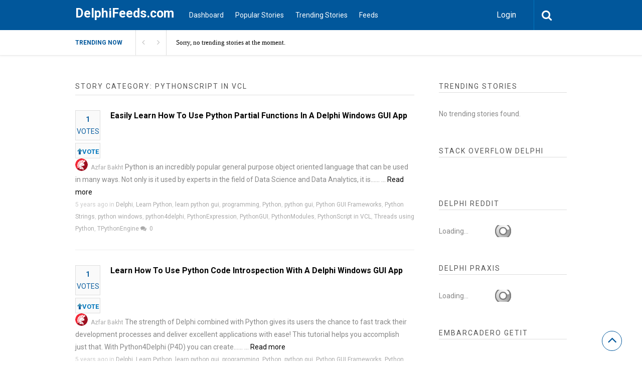

--- FILE ---
content_type: text/html; charset=UTF-8
request_url: https://www.delphifeeds.com/story-category/pythonscript-in-vcl/
body_size: 19123
content:

<!DOCTYPE html>
<html xmlns="http://www.w3.org/1999/xhtml" dir="ltr" lang="en-US" prefix="og: https://ogp.me/ns#">
<head>
<meta http-equiv="Content-Type" content="text/html; charset=UTF-8" />
<meta name="viewport" content="width=device-width, initial-scale=1.0, maximum-scale=1.0, user-scalable=0">
		<!-- Chrome, Firefox OS and Opera -->
		<meta name="theme-color" content="#01579b">
		<!-- Windows Phone -->
		<meta name="msapplication-navbutton-color" content="#01579b">
		<!-- iOS Safari -->
		<meta name="apple-mobile-web-app-capable" content="yes">
		<meta name="apple-mobile-web-app-status-bar-style" content="black-translucent">
<link rel="pingback" href="https://www.delphifeeds.com/xmlrpc.php" />
<style>

/***********************************************************************************
Popular / Small Postings
***********************************************************************************/

.popular {
	margin-bottom: 2.5em;
}

.popularTitle {
	font-family: Poppins;
	margin: 0 0 0.8em 0;
	border: 0;
	padding: 0;
	font-size: 18px;
	font-weight: bold;
	background: url(/wp-content/themes/upvote/images/separator.png) repeat-x 0 55%;
	color: #696969;
}

.popularTitle span.title {
	font-family: Poppins;
	background: white;
	padding-right: 0.5em;
}

.popularTitle .links {
	font-family: Poppins;
	background: white;
	float: right;
	margin-top: 4px;
	padding-left: 10px;
}

.popularTitle .link {
	font-family: Poppins;
	font-size: 12px;
	vertical-align: top;
	margin-left: 5px;
}

.popularTitle .link a:link,
.popularTitle .link a:active,
.popularTitle .link a:hover,
.popularTitle .link a:visited {
	font-family: Poppins;
	    color: #01579b;
	text-decoration: underline;
}

.popularTitle a:active,
.popularTitle a:visited,
.popularTitle a:hover,
.popularTitle a:link {
	font-family: Poppins;
	color: #696969;
}

.smallPosting {
	font-family: Poppins;
	overflow: hidden;
	vertical-align: middle;
	margin-bottom: 6px;
	line-height: 1.2;
}

.smallPosting .content {
	font-family: Poppins;
	margin-left: 4em;
	padding-top: 2px;
}

.smallPosting .votingBox {
	font-family: Poppins;
	float: left;
	width: 35px;
	text-align: center;
    padding-top: 2px;
    padding-right: 0px;
    padding-bottom: 10px;
    padding-left: 0px;
	font-size: 10px;
	font-weight: bold;
}

.smallPosting .votingBoxVote {
font-family: Poppins;
    border: 1px solid #e3cd69;
    color: #7D7437;
    float: left;
    background-color: #fafafa;
    border: 1px solid #dedede;
    text-align: center;
    margin-right: 20px;
    color: #0e60a0;
}

.smallPosting .votingBoxVoted {
	font-family: Poppins;
	background: #a9e394 url(/wp-content/themes/upvote/images/votingBoxVoted.png) repeat-x top;
	border: 1px solid #8ec780;
	color: #637d64;
}

.smallPosting h2 {
	font-family: Poppins;
	font-size: 14px;
	margin: 0;
}

.smallPosting h2 a {
	font-family: Poppins;
}


.smallPosting .meta {
	font-family: Poppins;
	color: gray;
	font-size: 10px;
}

.smallPosting a.source, 
.smallPosting a.source:link, 
.smallPosting a.source:active, 
.smallPosting a.visited, 
.smallPosting a.hover {
	font-family: Poppins;
	color: gray;
	text-decoration: underline;
	font-size: 10px;
}
	.Month, .Year, .All{
	    display: none;
}
</style>
<title>PythonScript in VCL | DelphiFeeds.com</title>
		<style type="text/css">
			#main-header nav#main-menu.site-navigation ul li.current-menu-item > a,
			#main-header nav#main-menu.site-navigation ul li.current-menu-ancestor > a {
				color: #81d4ef !important;
			}

			#featured-slider .owl-item span.category a {
				color: #01579b !important;
			}
		</style>

		<!-- All in One SEO Pro 4.9.3 - aioseo.com -->
	<meta name="robots" content="max-image-preview:large" />
	<link rel="canonical" href="https://www.delphifeeds.com/story-category/pythonscript-in-vcl/" />
	<meta name="generator" content="All in One SEO Pro (AIOSEO) 4.9.3" />
		<meta property="og:locale" content="en_US" />
		<meta property="og:site_name" content="DelphiFeeds.com | All Delphi blogs in one place - Delphi community and news" />
		<meta property="og:type" content="article" />
		<meta property="og:title" content="PythonScript in VCL | DelphiFeeds.com" />
		<meta property="og:url" content="https://www.delphifeeds.com/story-category/pythonscript-in-vcl/" />
		<meta property="article:publisher" content="https://www.facebook.com/embarcaderotech" />
		<meta name="twitter:card" content="summary" />
		<meta name="twitter:site" content="@EmbarcaderoTech" />
		<meta name="twitter:title" content="PythonScript in VCL | DelphiFeeds.com" />
		<script type="application/ld+json" class="aioseo-schema">
			{"@context":"https:\/\/schema.org","@graph":[{"@type":"BreadcrumbList","@id":"https:\/\/www.delphifeeds.com\/story-category\/pythonscript-in-vcl\/#breadcrumblist","itemListElement":[{"@type":"ListItem","@id":"https:\/\/www.delphifeeds.com#listItem","position":1,"name":"Home","item":"https:\/\/www.delphifeeds.com","nextItem":{"@type":"ListItem","@id":"https:\/\/www.delphifeeds.com\/story-category\/pythonscript-in-vcl\/#listItem","name":"PythonScript in VCL"}},{"@type":"ListItem","@id":"https:\/\/www.delphifeeds.com\/story-category\/pythonscript-in-vcl\/#listItem","position":2,"name":"PythonScript in VCL","previousItem":{"@type":"ListItem","@id":"https:\/\/www.delphifeeds.com#listItem","name":"Home"}}]},{"@type":"CollectionPage","@id":"https:\/\/www.delphifeeds.com\/story-category\/pythonscript-in-vcl\/#collectionpage","url":"https:\/\/www.delphifeeds.com\/story-category\/pythonscript-in-vcl\/","name":"PythonScript in VCL | DelphiFeeds.com","inLanguage":"en-US","isPartOf":{"@id":"https:\/\/www.delphifeeds.com\/#website"},"breadcrumb":{"@id":"https:\/\/www.delphifeeds.com\/story-category\/pythonscript-in-vcl\/#breadcrumblist"}},{"@type":"Organization","@id":"https:\/\/www.delphifeeds.com\/#organization","name":"Embarcadero","description":"All Delphi blogs in one place - Delphi community and news","url":"https:\/\/www.delphifeeds.com\/","telephone":"+15122268080","logo":{"@type":"ImageObject","url":"https:\/\/www.embarcadero.com\/images\/logos\/embt_primary_logo_black_2023.png","@id":"https:\/\/www.delphifeeds.com\/story-category\/pythonscript-in-vcl\/#organizationLogo"},"image":{"@id":"https:\/\/www.delphifeeds.com\/story-category\/pythonscript-in-vcl\/#organizationLogo"},"sameAs":["https:\/\/www.facebook.com\/embarcaderotech","https:\/\/twitter.com\/EmbarcaderoTech","https:\/\/www.instagram.com\/embarcaderotech\/","https:\/\/www.youtube.com\/EmbarcaderoTechNet","https:\/\/www.linkedin.com\/company\/7548"]},{"@type":"WebSite","@id":"https:\/\/www.delphifeeds.com\/#website","url":"https:\/\/www.delphifeeds.com\/","name":"DelphiFeeds.com","description":"All Delphi blogs in one place - Delphi community and news","inLanguage":"en-US","publisher":{"@id":"https:\/\/www.delphifeeds.com\/#organization"}}]}
		</script>
		<!-- All in One SEO Pro -->

<link rel='dns-prefetch' href='//stats.wp.com' />
<link rel='dns-prefetch' href='//fonts.googleapis.com' />
<link rel='preconnect' href='//i0.wp.com' />
<link rel='preconnect' href='//c0.wp.com' />
<link rel='preconnect' href='https://fonts.gstatic.com' crossorigin />
<link rel="alternate" type="application/rss+xml" title="DelphiFeeds.com &raquo; Feed" href="https://www.delphifeeds.com/feed/" />
<link rel="alternate" type="application/rss+xml" title="DelphiFeeds.com &raquo; Comments Feed" href="https://www.delphifeeds.com/comments/feed/" />
<link rel="alternate" type="application/rss+xml" title="DelphiFeeds.com &raquo; PythonScript in VCL Stories Category Feed" href="https://www.delphifeeds.com/story-category/pythonscript-in-vcl/feed/" />
		<!-- This site uses the Google Analytics by MonsterInsights plugin v9.11.1 - Using Analytics tracking - https://www.monsterinsights.com/ -->
							<script src="//www.googletagmanager.com/gtag/js?id=G-4PZ48ED5EX"  data-cfasync="false" data-wpfc-render="false" type="text/javascript" async></script>
			<script data-cfasync="false" data-wpfc-render="false" type="text/javascript">
				var mi_version = '9.11.1';
				var mi_track_user = true;
				var mi_no_track_reason = '';
								var MonsterInsightsDefaultLocations = {"page_location":"https:\/\/www.delphifeeds.com\/story-category\/pythonscript-in-vcl\/"};
								if ( typeof MonsterInsightsPrivacyGuardFilter === 'function' ) {
					var MonsterInsightsLocations = (typeof MonsterInsightsExcludeQuery === 'object') ? MonsterInsightsPrivacyGuardFilter( MonsterInsightsExcludeQuery ) : MonsterInsightsPrivacyGuardFilter( MonsterInsightsDefaultLocations );
				} else {
					var MonsterInsightsLocations = (typeof MonsterInsightsExcludeQuery === 'object') ? MonsterInsightsExcludeQuery : MonsterInsightsDefaultLocations;
				}

								var disableStrs = [
										'ga-disable-G-4PZ48ED5EX',
									];

				/* Function to detect opted out users */
				function __gtagTrackerIsOptedOut() {
					for (var index = 0; index < disableStrs.length; index++) {
						if (document.cookie.indexOf(disableStrs[index] + '=true') > -1) {
							return true;
						}
					}

					return false;
				}

				/* Disable tracking if the opt-out cookie exists. */
				if (__gtagTrackerIsOptedOut()) {
					for (var index = 0; index < disableStrs.length; index++) {
						window[disableStrs[index]] = true;
					}
				}

				/* Opt-out function */
				function __gtagTrackerOptout() {
					for (var index = 0; index < disableStrs.length; index++) {
						document.cookie = disableStrs[index] + '=true; expires=Thu, 31 Dec 2099 23:59:59 UTC; path=/';
						window[disableStrs[index]] = true;
					}
				}

				if ('undefined' === typeof gaOptout) {
					function gaOptout() {
						__gtagTrackerOptout();
					}
				}
								window.dataLayer = window.dataLayer || [];

				window.MonsterInsightsDualTracker = {
					helpers: {},
					trackers: {},
				};
				if (mi_track_user) {
					function __gtagDataLayer() {
						dataLayer.push(arguments);
					}

					function __gtagTracker(type, name, parameters) {
						if (!parameters) {
							parameters = {};
						}

						if (parameters.send_to) {
							__gtagDataLayer.apply(null, arguments);
							return;
						}

						if (type === 'event') {
														parameters.send_to = monsterinsights_frontend.v4_id;
							var hookName = name;
							if (typeof parameters['event_category'] !== 'undefined') {
								hookName = parameters['event_category'] + ':' + name;
							}

							if (typeof MonsterInsightsDualTracker.trackers[hookName] !== 'undefined') {
								MonsterInsightsDualTracker.trackers[hookName](parameters);
							} else {
								__gtagDataLayer('event', name, parameters);
							}
							
						} else {
							__gtagDataLayer.apply(null, arguments);
						}
					}

					__gtagTracker('js', new Date());
					__gtagTracker('set', {
						'developer_id.dZGIzZG': true,
											});
					if ( MonsterInsightsLocations.page_location ) {
						__gtagTracker('set', MonsterInsightsLocations);
					}
										__gtagTracker('config', 'G-4PZ48ED5EX', {"forceSSL":"true","link_attribution":"true"} );
										window.gtag = __gtagTracker;										(function () {
						/* https://developers.google.com/analytics/devguides/collection/analyticsjs/ */
						/* ga and __gaTracker compatibility shim. */
						var noopfn = function () {
							return null;
						};
						var newtracker = function () {
							return new Tracker();
						};
						var Tracker = function () {
							return null;
						};
						var p = Tracker.prototype;
						p.get = noopfn;
						p.set = noopfn;
						p.send = function () {
							var args = Array.prototype.slice.call(arguments);
							args.unshift('send');
							__gaTracker.apply(null, args);
						};
						var __gaTracker = function () {
							var len = arguments.length;
							if (len === 0) {
								return;
							}
							var f = arguments[len - 1];
							if (typeof f !== 'object' || f === null || typeof f.hitCallback !== 'function') {
								if ('send' === arguments[0]) {
									var hitConverted, hitObject = false, action;
									if ('event' === arguments[1]) {
										if ('undefined' !== typeof arguments[3]) {
											hitObject = {
												'eventAction': arguments[3],
												'eventCategory': arguments[2],
												'eventLabel': arguments[4],
												'value': arguments[5] ? arguments[5] : 1,
											}
										}
									}
									if ('pageview' === arguments[1]) {
										if ('undefined' !== typeof arguments[2]) {
											hitObject = {
												'eventAction': 'page_view',
												'page_path': arguments[2],
											}
										}
									}
									if (typeof arguments[2] === 'object') {
										hitObject = arguments[2];
									}
									if (typeof arguments[5] === 'object') {
										Object.assign(hitObject, arguments[5]);
									}
									if ('undefined' !== typeof arguments[1].hitType) {
										hitObject = arguments[1];
										if ('pageview' === hitObject.hitType) {
											hitObject.eventAction = 'page_view';
										}
									}
									if (hitObject) {
										action = 'timing' === arguments[1].hitType ? 'timing_complete' : hitObject.eventAction;
										hitConverted = mapArgs(hitObject);
										__gtagTracker('event', action, hitConverted);
									}
								}
								return;
							}

							function mapArgs(args) {
								var arg, hit = {};
								var gaMap = {
									'eventCategory': 'event_category',
									'eventAction': 'event_action',
									'eventLabel': 'event_label',
									'eventValue': 'event_value',
									'nonInteraction': 'non_interaction',
									'timingCategory': 'event_category',
									'timingVar': 'name',
									'timingValue': 'value',
									'timingLabel': 'event_label',
									'page': 'page_path',
									'location': 'page_location',
									'title': 'page_title',
									'referrer' : 'page_referrer',
								};
								for (arg in args) {
																		if (!(!args.hasOwnProperty(arg) || !gaMap.hasOwnProperty(arg))) {
										hit[gaMap[arg]] = args[arg];
									} else {
										hit[arg] = args[arg];
									}
								}
								return hit;
							}

							try {
								f.hitCallback();
							} catch (ex) {
							}
						};
						__gaTracker.create = newtracker;
						__gaTracker.getByName = newtracker;
						__gaTracker.getAll = function () {
							return [];
						};
						__gaTracker.remove = noopfn;
						__gaTracker.loaded = true;
						window['__gaTracker'] = __gaTracker;
					})();
									} else {
										console.log("");
					(function () {
						function __gtagTracker() {
							return null;
						}

						window['__gtagTracker'] = __gtagTracker;
						window['gtag'] = __gtagTracker;
					})();
									}
			</script>
							<!-- / Google Analytics by MonsterInsights -->
		<style id='wp-img-auto-sizes-contain-inline-css' type='text/css'>
img:is([sizes=auto i],[sizes^="auto," i]){contain-intrinsic-size:3000px 1500px}
/*# sourceURL=wp-img-auto-sizes-contain-inline-css */
</style>
<style id='wp-emoji-styles-inline-css' type='text/css'>

	img.wp-smiley, img.emoji {
		display: inline !important;
		border: none !important;
		box-shadow: none !important;
		height: 1em !important;
		width: 1em !important;
		margin: 0 0.07em !important;
		vertical-align: -0.1em !important;
		background: none !important;
		padding: 0 !important;
	}
/*# sourceURL=wp-emoji-styles-inline-css */
</style>
<style id='wp-block-library-inline-css' type='text/css'>
:root{--wp-block-synced-color:#7a00df;--wp-block-synced-color--rgb:122,0,223;--wp-bound-block-color:var(--wp-block-synced-color);--wp-editor-canvas-background:#ddd;--wp-admin-theme-color:#007cba;--wp-admin-theme-color--rgb:0,124,186;--wp-admin-theme-color-darker-10:#006ba1;--wp-admin-theme-color-darker-10--rgb:0,107,160.5;--wp-admin-theme-color-darker-20:#005a87;--wp-admin-theme-color-darker-20--rgb:0,90,135;--wp-admin-border-width-focus:2px}@media (min-resolution:192dpi){:root{--wp-admin-border-width-focus:1.5px}}.wp-element-button{cursor:pointer}:root .has-very-light-gray-background-color{background-color:#eee}:root .has-very-dark-gray-background-color{background-color:#313131}:root .has-very-light-gray-color{color:#eee}:root .has-very-dark-gray-color{color:#313131}:root .has-vivid-green-cyan-to-vivid-cyan-blue-gradient-background{background:linear-gradient(135deg,#00d084,#0693e3)}:root .has-purple-crush-gradient-background{background:linear-gradient(135deg,#34e2e4,#4721fb 50%,#ab1dfe)}:root .has-hazy-dawn-gradient-background{background:linear-gradient(135deg,#faaca8,#dad0ec)}:root .has-subdued-olive-gradient-background{background:linear-gradient(135deg,#fafae1,#67a671)}:root .has-atomic-cream-gradient-background{background:linear-gradient(135deg,#fdd79a,#004a59)}:root .has-nightshade-gradient-background{background:linear-gradient(135deg,#330968,#31cdcf)}:root .has-midnight-gradient-background{background:linear-gradient(135deg,#020381,#2874fc)}:root{--wp--preset--font-size--normal:16px;--wp--preset--font-size--huge:42px}.has-regular-font-size{font-size:1em}.has-larger-font-size{font-size:2.625em}.has-normal-font-size{font-size:var(--wp--preset--font-size--normal)}.has-huge-font-size{font-size:var(--wp--preset--font-size--huge)}.has-text-align-center{text-align:center}.has-text-align-left{text-align:left}.has-text-align-right{text-align:right}.has-fit-text{white-space:nowrap!important}#end-resizable-editor-section{display:none}.aligncenter{clear:both}.items-justified-left{justify-content:flex-start}.items-justified-center{justify-content:center}.items-justified-right{justify-content:flex-end}.items-justified-space-between{justify-content:space-between}.screen-reader-text{border:0;clip-path:inset(50%);height:1px;margin:-1px;overflow:hidden;padding:0;position:absolute;width:1px;word-wrap:normal!important}.screen-reader-text:focus{background-color:#ddd;clip-path:none;color:#444;display:block;font-size:1em;height:auto;left:5px;line-height:normal;padding:15px 23px 14px;text-decoration:none;top:5px;width:auto;z-index:100000}html :where(.has-border-color){border-style:solid}html :where([style*=border-top-color]){border-top-style:solid}html :where([style*=border-right-color]){border-right-style:solid}html :where([style*=border-bottom-color]){border-bottom-style:solid}html :where([style*=border-left-color]){border-left-style:solid}html :where([style*=border-width]){border-style:solid}html :where([style*=border-top-width]){border-top-style:solid}html :where([style*=border-right-width]){border-right-style:solid}html :where([style*=border-bottom-width]){border-bottom-style:solid}html :where([style*=border-left-width]){border-left-style:solid}html :where(img[class*=wp-image-]){height:auto;max-width:100%}:where(figure){margin:0 0 1em}html :where(.is-position-sticky){--wp-admin--admin-bar--position-offset:var(--wp-admin--admin-bar--height,0px)}@media screen and (max-width:600px){html :where(.is-position-sticky){--wp-admin--admin-bar--position-offset:0px}}
/*# sourceURL=/wp-includes/css/dist/block-library/common.min.css */
</style>
<style id='classic-theme-styles-inline-css' type='text/css'>
/*! This file is auto-generated */
.wp-block-button__link{color:#fff;background-color:#32373c;border-radius:9999px;box-shadow:none;text-decoration:none;padding:calc(.667em + 2px) calc(1.333em + 2px);font-size:1.125em}.wp-block-file__button{background:#32373c;color:#fff;text-decoration:none}
/*# sourceURL=/wp-includes/css/classic-themes.min.css */
</style>
<link rel='stylesheet' id='upvote-plugin-css' href='https://www.delphifeeds.com/wp-content/plugins/upvote-plugin/public/css/upvote-plugin-public.css?ver=1.0.0' type='text/css' media='all' />
<link rel='stylesheet' id='upvote-iCheckcss-css' href='https://www.delphifeeds.com/wp-content/plugins/upvote-plugin/public/css/skins/all.css?ver=6.9' type='text/css' media='all' />
<link rel='stylesheet' id='upvote-tagsinputcss-css' href='https://www.delphifeeds.com/wp-content/plugins/upvote-plugin/public/css/jquery.tagsinput.min.css?ver=6.9' type='text/css' media='all' />
<link rel='stylesheet' id='upvote-reset-css' href='https://www.delphifeeds.com/wp-content/themes/upvote/css/reset.css?ver=6.9' type='text/css' media='all' />
<link rel='stylesheet' id='fontawesome-css' href='https://www.delphifeeds.com/wp-content/themes/upvote/fonts/fontawesome/css/style.css?ver=6.9' type='text/css' media='all' />
<link rel='stylesheet' id='slicknav-css' href='https://www.delphifeeds.com/wp-content/themes/upvote/css/slicknav.css?ver=6.9' type='text/css' media='all' />
<link rel='stylesheet' id='owlcarousel-css' href='https://www.delphifeeds.com/wp-content/themes/upvote/css/owl.carousel.css?ver=6.9' type='text/css' media='all' />
<link rel='stylesheet' id='upvote-style-css' href='https://www.delphifeeds.com/wp-content/themes/upvote/style.css?ver=6.9' type='text/css' media='all' />
<link rel='stylesheet' id='upvote-responsive-css' href='https://www.delphifeeds.com/wp-content/themes/upvote/css/responsive.css?ver=6.9' type='text/css' media='all' />
<link rel='stylesheet' id='upvote-custom-css' href='https://www.delphifeeds.com/wp-content/themes/upvote/custom.css?ver=6.9' type='text/css' media='screen' />
<link rel='stylesheet' id='wp-pagenavi-css' href='https://www.delphifeeds.com/wp-content/plugins/wp-pagenavi/pagenavi-css.css?ver=2.70' type='text/css' media='all' />
<link rel="preload" as="style" href="https://fonts.googleapis.com/css?family=Roboto:100,300,400,500,700,900,100italic,300italic,400italic,500italic,700italic,900italic&#038;display=swap&#038;ver=1755877227" /><link rel="stylesheet" href="https://fonts.googleapis.com/css?family=Roboto:100,300,400,500,700,900,100italic,300italic,400italic,500italic,700italic,900italic&#038;display=swap&#038;ver=1755877227" media="print" onload="this.media='all'"><noscript><link rel="stylesheet" href="https://fonts.googleapis.com/css?family=Roboto:100,300,400,500,700,900,100italic,300italic,400italic,500italic,700italic,900italic&#038;display=swap&#038;ver=1755877227" /></noscript><script type="text/javascript" src="https://www.delphifeeds.com/wp-content/plugins/google-analytics-for-wordpress/assets/js/frontend-gtag.min.js?ver=9.11.1" id="monsterinsights-frontend-script-js" async="async" data-wp-strategy="async"></script>
<script data-cfasync="false" data-wpfc-render="false" type="text/javascript" id='monsterinsights-frontend-script-js-extra'>/* <![CDATA[ */
var monsterinsights_frontend = {"js_events_tracking":"true","download_extensions":"doc,pdf,ppt,zip,xls,docx,pptx,xlsx","inbound_paths":"[{\"path\":\"\\\/go\\\/\",\"label\":\"affiliate\"},{\"path\":\"\\\/recommend\\\/\",\"label\":\"affiliate\"}]","home_url":"https:\/\/www.delphifeeds.com","hash_tracking":"false","v4_id":"G-4PZ48ED5EX"};/* ]]> */
</script>
<script type="text/javascript" src="https://c0.wp.com/c/6.9/wp-includes/js/jquery/jquery.min.js" id="jquery-core-js"></script>
<script type="text/javascript" src="https://c0.wp.com/c/6.9/wp-includes/js/jquery/jquery-migrate.min.js" id="jquery-migrate-js"></script>
<script type="text/javascript" src="https://www.delphifeeds.com/wp-content/plugins/upvote-plugin/public/js/upvote-plugin-public.js?ver=1.0.0" id="upvote-plugin-js"></script>
<script type="text/javascript" src="https://www.delphifeeds.com/wp-content/plugins/upvote-plugin/public/js/jquery.tagsinput.min.js?ver=1.0.0" id="upvote-tagsinput-js"></script>
<link rel="https://api.w.org/" href="https://www.delphifeeds.com/wp-json/" /><link rel="EditURI" type="application/rsd+xml" title="RSD" href="https://www.delphifeeds.com/xmlrpc.php?rsd" />
<meta name="generator" content="WordPress 6.9" />
<meta name="generator" content="Redux 4.5.10" /><style type="text/css">
.feedzy-rss-link-icon:after {
	content: url("https://www.delphifeeds.com/wp-content/plugins/feedzy-rss-feeds/img/external-link.png");
	margin-left: 3px;
}
</style>
			<style>img#wpstats{display:none}</style>
		<style id="upvote_option-dynamic-css" title="dynamic-css" class="redux-options-output">#logo .site-title{font-family:Roboto;font-weight:700;font-style:normal;color:#fff;font-size:25px;}body{font-family:Roboto;line-height:24px;font-weight:400;font-style:normal;color:#888888;font-size:14px;}#main-header .site-navigation ul li a{font-family:Roboto;font-weight:400;font-style:normal;color:#555;font-size:15px;}#main-header .site-navigation ul.sub-menu li a,ul.account-menu li a,#main-header nav#user-menu ul li a{font-family:Roboto;font-weight:400;font-style:normal;color:#555;font-size:14px;}article.hentry .detail h3.post-title{font-family:Roboto;line-height:22px;font-weight:700;font-style:normal;color:#000000;font-size:16px;}article.hentry .post-title .domain,#sidebar .widget .domain{font-family:Roboto;font-weight:400;font-style:italic;color:#aaa;font-size:12px;}.entrymeta{font-family:Roboto;font-weight:400;color:#ccc;font-size:12px;}article.hentry .entry-content .tags{font-family:Roboto;font-weight:400;color:#656565;font-size:14px;}h4.widget-title{font-family:Roboto;text-transform:uppercase;letter-spacing:2px;font-weight:400;font-style:normal;color:#555555;font-size:14px;}#sidebar .widget .post-title,#colofon .widget .post-title, .recent-widget li h3{font-family:Roboto;line-height:20px;font-weight:400;font-style:normal;color:#000000;font-size:14px;}#comment-widget .comments-list .comment-detail{font-family:Roboto;line-height:26px;font-weight:400;font-style:normal;color:#656565;font-size:14px;}.comment-header .entrymeta{font-family:Roboto;line-height:12px;font-weight:400;color:#656565;font-size:12px;}#footer-logo .site-title{font-family:Roboto;font-weight:700;font-style:normal;color:#fff;font-size:25px;}#colofon #footer-menu ul li a{font-family:Roboto;font-weight:400;font-style:normal;color:#000;font-size:14px;}#maincontent h1.page-title{font-family:Roboto;line-height:30px;font-weight:700;font-style:normal;color:#212121;font-size:25px;}article.hentry .entry-content h1{font-family:Roboto;font-weight:400;font-style:normal;color:#000;font-size:40px;}article.hentry .entry-content h2{font-family:Roboto;font-weight:400;font-style:normal;color:#000;font-size:32px;}article.hentry .entry-content h3{font-family:Roboto;font-weight:400;font-style:normal;color:#000;font-size:30px;}article.hentry .entry-content h5{font-family:Roboto;font-weight:400;font-style:normal;color:#000;font-size:16px;}article.hentry .entry-content h6{font-family:Roboto;font-weight:400;font-style:normal;color:#000;font-size:12px;}body a{color:#000;}body a:hover{color:#ED9673;}#logo .site-title a{color:#fff;}#logo .site-title a:hover{color:#fff;}#main-header nav#main-menu.site-navigation ul li a,.search-form-trigger,.panel-trigger{color:#fff;}#main-header nav#main-menu.site-navigation ul li a:hover,.search-form-trigger:hover,.panel-trigger:hover{color:#81d4ef;}#main-header nav#main-menu.site-navigation ul.sub-menu li a,#main-header nav#user-menu ul li a{color:#555;}#main-header nav#main-menu.site-navigation ul.sub-menu li a:hover,#main-header nav#user-menu ul li a:hover{color:#888;}article.hentry .post-title a{color:#000;}article.hentry .post-title a:hover{color:#ED9673;}article.hentry .domain a,#sidebar .widget .domain a{color:#aaa;}article.hentry .domain a:hover,#sidebar .widget .domain a:hover{color:#ED9673;}body .entrymeta span a{color:#cccccc;}body .entrymeta span a:hover{color:#aaaaaa;}#sidebar #submit-widget a,.form-submit input[type="submit"].submit{color:#fff;}#sidebar #submit-widget a:hover,.form-submit input[type="submit"].submit:hover{color:#fff;}article.hentry .entry-content .tags a{color:#656565;}article.hentry .entry-content .tags a:hover{color:#ED9673;}#sidebar .widget a{color:#000;}#sidebar .widget a:hover{color:#ED9673;}footer#colofon a{color:#000;}footer#colofon a:hover{color:#ED9673;}#footer-logo .site-title a{color:#fff;}#footer-logo .site-title a:hover{color:#fff;}#colofon #footer-menu ul li a{color:#777;}#colofon #footer-menu ul li a:hover{color:#999;}#main-header{background-color:#01579b;}.search-form-trigger{border-left:1px solid #0277bd;}nav#main-menu.site-navigation ul li.menu-item-has-children ul.sub-menu li a:hover,.user-nav ul li a:hover{background-color:#e2f6f9;}input[type="submit"],.submit a.btn,#sidebar #submit-widget a,.form-submit input[type="submit"].submit{background-color:#0277bd;}input[type="submit"]:hover,.submit a.btn:hover,#sidebar #submit-widget a:hover,.form-submit input[type="submit"].submit:hover{background-color:#0288d1;}#main-header nav#user-menu ul li.login a:hover{background-color:#43A047;}nav#user-menu.site-navigation > ul li a,ul.user-menu li a{background-color:#039be5;}nav#user-menu.site-navigation > ul li a:hover{background-color:#0288d1;}#footer-bottom{background-color:#fafafa;}</style></head>

<body class="archive tax-story_category term-pythonscript-in-vcl term-1718 wp-theme-upvote homepage">
	<header id="masthead" class="site-header" role="banner">

		<div id="main-header">
			<div class="container clearfix">
						<div id="logo">
							<div class="box">
					<h2 class="site-title"><a href="https://www.delphifeeds.com/">DelphiFeeds.com</a></h2>
				</div>
					</div>		
 
				
				<!-- START: Main Top Navigation -->
								<nav id="main-menu" class="site-navigation">
					<ul id="menu-main-menu" class="main-menu"><li id="menu-item-7329" class="menu-item menu-item-type-post_type menu-item-object-page menu-item-7329"><a href="https://www.delphifeeds.com/dashboard/">Dashboard</a></li>
<li id="menu-item-7330" class="menu-item menu-item-type-post_type menu-item-object-page menu-item-7330"><a href="https://www.delphifeeds.com/popular-stories/">Popular Stories</a></li>
<li id="menu-item-7331" class="menu-item menu-item-type-post_type menu-item-object-page menu-item-7331"><a href="https://www.delphifeeds.com/trending-stories/">Trending Stories</a></li>
<li id="menu-item-7351" class="menu-item menu-item-type-post_type menu-item-object-page menu-item-7351"><a href="https://www.delphifeeds.com/feeds/">Feeds</a></li>
</ul>				</nav>
								<!-- END: Main Top Navigation -->
				
				<div class="panel-trigger"><i class="fa fa-bars"></i></div>
				<nav id="user-menu" class="site-navigation">
					<ul class="user-menu">
													<li class="login"><a href="#tab-login" class="btn btn-block open-popup">Login</a></li>
											</ul>

										<div class="search-form-trigger"><i class="fa fa-search"></i></div>
				</nav>
			</div>
						    <div id="trending-bar">
					<div class="container">
						<div id="trending-news">
							<div class="trending-label">Trending now</div>
							<div class="trending-slider">
							    <article class="hentry trending-news post-9818 story type-story status-publish format-standard story_category-delphi story_category-learn-python story_category-learn-python-gui story_category-programming story_category-python story_category-python-gui story_category-python-gui-frameworks story_category-python-strings story_category-python-windows story_category-python4delphi story_category-pythonexpression story_category-pythongui story_category-pythonmodules story_category-pythonscript-in-vcl story_category-threads-using-python story_category-tpythonengine">
										<h3><a href="#">Sorry, no trending stories at the moment.</a></h3>
								</article>
							</div>
						</div>
					</div>
				</div>
										</div>

		
<!-- Start : Search Form -->
<div id="search-widget" class="widget">
	<form class="block-form float-label search-form" method="get" action="https://www.delphifeeds.com/">
		<div class="input-wrapper">
			<input type="text" name="s" value="" placeholder="Type and hit enter"/>
		</div>
		<button type="submit" class="btn search-btn" onclick="jQuery('#search-form').submit();">Search<i class="icon icon-magnifying-glass"></i></button>
	</form>
</div>
<!-- End : Search Form -->	</header>

	<div id="content">
	

		<div class="container clearfix">
					
<div id="maincontent">
	<div class="post-lists">
        <header class="section-title">
            <h4 class="widget-title">Story Category: PythonScript in VCL</h4>
        </header>

		
<article id="post-9818" class="post hentry clearfix post-9818 story type-story status-publish format-standard story_category-delphi story_category-learn-python story_category-learn-python-gui story_category-programming story_category-python story_category-python-gui story_category-python-gui-frameworks story_category-python-strings story_category-python-windows story_category-python4delphi story_category-pythonexpression story_category-pythongui story_category-pythonmodules story_category-pythonscript-in-vcl story_category-threads-using-python story_category-tpythonengine">
		
	
	<div style="float:left">
	<div class="rankpoint">
		<div class="points" id="VotesCount9818">
			<p style="margin-bottom: 0px;font-weight: 700;" class="jm-post-like">1<p style="font-weight: 400;" class="word_votes">VOTES</p></p>		</div>
	
	</div>
	<br>
		<div class="rankpoint" style="margin-top: 5px!Important;">
		<div class="points" style="    font-weight: 650;font-size: 13px;margin-bottom: 3px!Important;">
			<a href="#tab-login"  class="open-popup" title="Vote"><img style="float: left;width: 10px;" src="/wp-content/uploads/2021/01/arrow.svg" />VOTE</a>		</div>
	
	</div>
	
		</div>
	
	
	<div class="entrycontent clearfix">
		
		
		<div class="detail no-thumbnail">
			
		    							<h3 class="post-title">
					<a href="http://#9818/" target="_blank" title="Easily Learn How To Use Python Partial Functions In A Delphi Windows GUI App" rel="nofollow">Easily Learn How To Use Python Partial Functions In A Delphi Windows GUI App</a>
				</h3>
			
					<div class="entrymeta">
						<span class="avatar">
				<img src="https://www.delphifeeds.com/wp-content/uploads/2020/11/delphiicon.png" alt="Azfar Bakht" />				<a style="color: #aaa !important;" href="https://www.delphifeeds.com/author/azfar-bakht/">Azfar Bakht</a>
<style>
			.classContent{
			color: #888888;
			font-size: 14px;
			
    font-style: normal;
			}
			.classContent a{
			color: #000!Important;
			}
		
			</style>
			<i class="classContent"> 
Python is an incredibly popular general purpose object oriented language that can be used in many ways. Not only is it used by experts in the field of Data Science and Data Analytics, it is&#8230;&#8230; &#8230; <a href="https://pythongui.org/easily-learn-how-to-use-python-partial-functions-in-a-delphi-windows-gui-app/?utm_source=rss&#038;utm_medium=rss&#038;utm_campaign=easily-learn-how-to-use-python-partial-functions-in-a-delphi-windows-gui-app">Read more</a></i>
			</span>
			<span class="date">
				5 years ago				in <a style="color: #aaa !important;" href="https://www.delphifeeds.com/story-category/delphi/">Delphi</a>, <a style="color: #aaa !important;" href="https://www.delphifeeds.com/story-category/learn-python/">Learn Python</a>, <a style="color: #aaa !important;" href="https://www.delphifeeds.com/story-category/learn-python-gui/">learn python gui</a>, <a style="color: #aaa !important;" href="https://www.delphifeeds.com/story-category/programming/">programming</a>, <a style="color: #aaa !important;" href="https://www.delphifeeds.com/story-category/python/">Python</a>, <a style="color: #aaa !important;" href="https://www.delphifeeds.com/story-category/python-gui/">python gui</a>, <a style="color: #aaa !important;" href="https://www.delphifeeds.com/story-category/python-gui-frameworks/">Python GUI Frameworks</a>, <a style="color: #aaa !important;" href="https://www.delphifeeds.com/story-category/python-strings/">Python Strings</a>, <a style="color: #aaa !important;" href="https://www.delphifeeds.com/story-category/python-windows/">python windows</a>, <a style="color: #aaa !important;" href="https://www.delphifeeds.com/story-category/python4delphi/">python4delphi</a>, <a style="color: #aaa !important;" href="https://www.delphifeeds.com/story-category/pythonexpression/">PythonExpression</a>, <a style="color: #aaa !important;" href="https://www.delphifeeds.com/story-category/pythongui/">PythonGUI</a>, <a style="color: #aaa !important;" href="https://www.delphifeeds.com/story-category/pythonmodules/">PythonModules</a>, <a style="color: #aaa !important;" href="https://www.delphifeeds.com/story-category/pythonscript-in-vcl/">PythonScript in VCL</a>, <a style="color: #aaa !important;" href="https://www.delphifeeds.com/story-category/threads-using-python/">Threads using Python</a>, <a style="color: #aaa !important;" href="https://www.delphifeeds.com/story-category/tpythonengine/">TPythonEngine</a>				<a href="https://pythongui.org/easily-learn-how-to-use-python-partial-functions-in-a-delphi-windows-gui-app/?utm_source=rss&#038;utm_medium=rss&#038;utm_campaign=easily-learn-how-to-use-python-partial-functions-in-a-delphi-windows-gui-app"><i style="color: #aaa!important;" class="fa fa-comments"></i></a>
				<a href="https://pythongui.org/easily-learn-how-to-use-python-partial-functions-in-a-delphi-windows-gui-app/?utm_source=rss&#038;utm_medium=rss&#038;utm_campaign=easily-learn-how-to-use-python-partial-functions-in-a-delphi-windows-gui-app" style="color: #aaa!important;" >0</a>
			</span>

		</div>


			<div class="video-player" id="video-player-9818" style="display: none;">
				<div class="video-loader" id="video-loader-9818"></div>
				<div class="video-embed" id="video-embed-9818"></div>
			</div>
		</div>
	</div>
</article>
<article id="post-9801" class="post hentry clearfix post-9801 story type-story status-publish format-standard story_category-delphi story_category-learn-python story_category-learn-python-gui story_category-programming story_category-python story_category-python-gui story_category-python-gui-frameworks story_category-python-strings story_category-python-windows story_category-python4delphi story_category-pythonexpression story_category-pythongui story_category-pythonmodules story_category-pythonscript-in-vcl story_category-threads-using-python story_category-tpythonengine">
		
	
	<div style="float:left">
	<div class="rankpoint">
		<div class="points" id="VotesCount9801">
			<p style="margin-bottom: 0px;font-weight: 700;" class="jm-post-like">1<p style="font-weight: 400;" class="word_votes">VOTES</p></p>		</div>
	
	</div>
	<br>
		<div class="rankpoint" style="margin-top: 5px!Important;">
		<div class="points" style="    font-weight: 650;font-size: 13px;margin-bottom: 3px!Important;">
			<a href="#tab-login"  class="open-popup" title="Vote"><img style="float: left;width: 10px;" src="/wp-content/uploads/2021/01/arrow.svg" />VOTE</a>		</div>
	
	</div>
	
		</div>
	
	
	<div class="entrycontent clearfix">
		
		
		<div class="detail no-thumbnail">
			
		    							<h3 class="post-title">
					<a href="http://#9801/" target="_blank" title="Learn How To Use Python Code Introspection With A Delphi Windows GUI App" rel="nofollow">Learn How To Use Python Code Introspection With A Delphi Windows GUI App</a>
				</h3>
			
					<div class="entrymeta">
						<span class="avatar">
				<img src="https://www.delphifeeds.com/wp-content/uploads/2020/11/delphiicon.png" alt="Azfar Bakht" />				<a style="color: #aaa !important;" href="https://www.delphifeeds.com/author/azfar-bakht/">Azfar Bakht</a>
<style>
			.classContent{
			color: #888888;
			font-size: 14px;
			
    font-style: normal;
			}
			.classContent a{
			color: #000!Important;
			}
		
			</style>
			<i class="classContent"> 
The strength of Delphi combined with Python gives its users the chance to fast track their development processes and deliver excellent applications with ease! This tutorial helps you accomplish just that. With Python4Delphi (P4D) you can create&#8230;&#8230; &#8230; <a href="https://pythongui.org/learn-how-to-use-python-code-introspection-with-a-delphi-windows-gui-app/?utm_source=rss&#038;utm_medium=rss&#038;utm_campaign=learn-how-to-use-python-code-introspection-with-a-delphi-windows-gui-app">Read more</a></i>
			</span>
			<span class="date">
				5 years ago				in <a style="color: #aaa !important;" href="https://www.delphifeeds.com/story-category/delphi/">Delphi</a>, <a style="color: #aaa !important;" href="https://www.delphifeeds.com/story-category/learn-python/">Learn Python</a>, <a style="color: #aaa !important;" href="https://www.delphifeeds.com/story-category/learn-python-gui/">learn python gui</a>, <a style="color: #aaa !important;" href="https://www.delphifeeds.com/story-category/programming/">programming</a>, <a style="color: #aaa !important;" href="https://www.delphifeeds.com/story-category/python/">Python</a>, <a style="color: #aaa !important;" href="https://www.delphifeeds.com/story-category/python-gui/">python gui</a>, <a style="color: #aaa !important;" href="https://www.delphifeeds.com/story-category/python-gui-frameworks/">Python GUI Frameworks</a>, <a style="color: #aaa !important;" href="https://www.delphifeeds.com/story-category/python-strings/">Python Strings</a>, <a style="color: #aaa !important;" href="https://www.delphifeeds.com/story-category/python-windows/">python windows</a>, <a style="color: #aaa !important;" href="https://www.delphifeeds.com/story-category/python4delphi/">python4delphi</a>, <a style="color: #aaa !important;" href="https://www.delphifeeds.com/story-category/pythonexpression/">PythonExpression</a>, <a style="color: #aaa !important;" href="https://www.delphifeeds.com/story-category/pythongui/">PythonGUI</a>, <a style="color: #aaa !important;" href="https://www.delphifeeds.com/story-category/pythonmodules/">PythonModules</a>, <a style="color: #aaa !important;" href="https://www.delphifeeds.com/story-category/pythonscript-in-vcl/">PythonScript in VCL</a>, <a style="color: #aaa !important;" href="https://www.delphifeeds.com/story-category/threads-using-python/">Threads using Python</a>, <a style="color: #aaa !important;" href="https://www.delphifeeds.com/story-category/tpythonengine/">TPythonEngine</a>				<a href="https://pythongui.org/learn-how-to-use-python-code-introspection-with-a-delphi-windows-gui-app/?utm_source=rss&#038;utm_medium=rss&#038;utm_campaign=learn-how-to-use-python-code-introspection-with-a-delphi-windows-gui-app"><i style="color: #aaa!important;" class="fa fa-comments"></i></a>
				<a href="https://pythongui.org/learn-how-to-use-python-code-introspection-with-a-delphi-windows-gui-app/?utm_source=rss&#038;utm_medium=rss&#038;utm_campaign=learn-how-to-use-python-code-introspection-with-a-delphi-windows-gui-app" style="color: #aaa!important;" >0</a>
			</span>

		</div>


			<div class="video-player" id="video-player-9801" style="display: none;">
				<div class="video-loader" id="video-loader-9801"></div>
				<div class="video-embed" id="video-embed-9801"></div>
			</div>
		</div>
	</div>
</article>
<article id="post-9674" class="post hentry clearfix post-9674 story type-story status-publish format-standard story_category-cbuilder story_category-delphi story_category-delphivcl story_category-learn-python story_category-learn-python-gui story_category-python story_category-python-gui story_category-python-gui-frameworks story_category-python-strings story_category-python-windows story_category-python4delphi story_category-pythonexpression story_category-pythongui story_category-pythonmodules story_category-pythonscript-in-vcl story_category-tdelphimethod story_category-threads-using-python story_category-tpydelphiwrapper story_category-tpythondelphivar story_category-tpythondelphivar-events story_category-tpythonengine story_category-tpythonguiinputoutput story_category-tpythonmodule story_category-tpythontype story_category-windows story_category-wxpython">
		
	
	<div style="float:left">
	<div class="rankpoint">
		<div class="points" id="VotesCount9674">
			<p style="margin-bottom: 0px;font-weight: 700;" class="jm-post-like">1<p style="font-weight: 400;" class="word_votes">VOTES</p></p>		</div>
	
	</div>
	<br>
		<div class="rankpoint" style="margin-top: 5px!Important;">
		<div class="points" style="    font-weight: 650;font-size: 13px;margin-bottom: 3px!Important;">
			<a href="#tab-login"  class="open-popup" title="Vote"><img style="float: left;width: 10px;" src="/wp-content/uploads/2021/01/arrow.svg" />VOTE</a>		</div>
	
	</div>
	
		</div>
	
	
	<div class="entrycontent clearfix">
		
		
		<div class="detail no-thumbnail">
			
		    							<h3 class="post-title">
					<a href="http://#9674/" target="_blank" title="Learn How To Use Regular Expressions With Python In A Windows GUI App" rel="nofollow">Learn How To Use Regular Expressions With Python In A Windows GUI App</a>
				</h3>
			
					<div class="entrymeta">
						<span class="avatar">
				<img src="https://www.delphifeeds.com/wp-content/uploads/2020/11/delphiicon.png" alt="Azfar Bakht" />				<a style="color: #aaa !important;" href="https://www.delphifeeds.com/author/azfar-bakht/">Azfar Bakht</a>
<style>
			.classContent{
			color: #888888;
			font-size: 14px;
			
    font-style: normal;
			}
			.classContent a{
			color: #000!Important;
			}
		
			</style>
			<i class="classContent"> 
The strength of Delphi combined with Python gives its users the chance to fast track their development processes and deliver excellent applications with ease! This tutorial helps you accomplish just that. With Python4Delphi (P4D) you can create&#8230;&#8230; &#8230; <a href="https://pythongui.org/learn-how-to-use-regular-expressions-with-python-in-a-windows-gui-app/?utm_source=rss&#038;utm_medium=rss&#038;utm_campaign=learn-how-to-use-regular-expressions-with-python-in-a-windows-gui-app">Read more</a></i>
			</span>
			<span class="date">
				5 years ago				in <a style="color: #aaa !important;" href="https://www.delphifeeds.com/story-category/cbuilder/">cbuilder</a>, <a style="color: #aaa !important;" href="https://www.delphifeeds.com/story-category/delphi/">Delphi</a>, <a style="color: #aaa !important;" href="https://www.delphifeeds.com/story-category/delphivcl/">DelphiVCL</a>, <a style="color: #aaa !important;" href="https://www.delphifeeds.com/story-category/learn-python/">Learn Python</a>, <a style="color: #aaa !important;" href="https://www.delphifeeds.com/story-category/learn-python-gui/">learn python gui</a>, <a style="color: #aaa !important;" href="https://www.delphifeeds.com/story-category/python/">Python</a>, <a style="color: #aaa !important;" href="https://www.delphifeeds.com/story-category/python-gui/">python gui</a>, <a style="color: #aaa !important;" href="https://www.delphifeeds.com/story-category/python-gui-frameworks/">Python GUI Frameworks</a>, <a style="color: #aaa !important;" href="https://www.delphifeeds.com/story-category/python-strings/">Python Strings</a>, <a style="color: #aaa !important;" href="https://www.delphifeeds.com/story-category/python-windows/">python windows</a>, <a style="color: #aaa !important;" href="https://www.delphifeeds.com/story-category/python4delphi/">python4delphi</a>, <a style="color: #aaa !important;" href="https://www.delphifeeds.com/story-category/pythonexpression/">PythonExpression</a>, <a style="color: #aaa !important;" href="https://www.delphifeeds.com/story-category/pythongui/">PythonGUI</a>, <a style="color: #aaa !important;" href="https://www.delphifeeds.com/story-category/pythonmodules/">PythonModules</a>, <a style="color: #aaa !important;" href="https://www.delphifeeds.com/story-category/pythonscript-in-vcl/">PythonScript in VCL</a>, <a style="color: #aaa !important;" href="https://www.delphifeeds.com/story-category/tdelphimethod/">TDelphiMethod</a>, <a style="color: #aaa !important;" href="https://www.delphifeeds.com/story-category/threads-using-python/">Threads using Python</a>, <a style="color: #aaa !important;" href="https://www.delphifeeds.com/story-category/tpydelphiwrapper/">TPyDelphiWrapper</a>, <a style="color: #aaa !important;" href="https://www.delphifeeds.com/story-category/tpythondelphivar/">TPythonDelphiVar</a>, <a style="color: #aaa !important;" href="https://www.delphifeeds.com/story-category/tpythondelphivar-events/">TPythonDelphiVar Events</a>, <a style="color: #aaa !important;" href="https://www.delphifeeds.com/story-category/tpythonengine/">TPythonEngine</a>, <a style="color: #aaa !important;" href="https://www.delphifeeds.com/story-category/tpythonguiinputoutput/">TPythonGUIInputOutput</a>, <a style="color: #aaa !important;" href="https://www.delphifeeds.com/story-category/tpythonmodule/">TPythonModule</a>, <a style="color: #aaa !important;" href="https://www.delphifeeds.com/story-category/tpythontype/">TPythontype</a>, <a style="color: #aaa !important;" href="https://www.delphifeeds.com/story-category/windows/">windows</a>, <a style="color: #aaa !important;" href="https://www.delphifeeds.com/story-category/wxpython/">wxpython</a>				<a href="https://pythongui.org/learn-how-to-use-regular-expressions-with-python-in-a-windows-gui-app/?utm_source=rss&#038;utm_medium=rss&#038;utm_campaign=learn-how-to-use-regular-expressions-with-python-in-a-windows-gui-app"><i style="color: #aaa!important;" class="fa fa-comments"></i></a>
				<a href="https://pythongui.org/learn-how-to-use-regular-expressions-with-python-in-a-windows-gui-app/?utm_source=rss&#038;utm_medium=rss&#038;utm_campaign=learn-how-to-use-regular-expressions-with-python-in-a-windows-gui-app" style="color: #aaa!important;" >0</a>
			</span>

		</div>


			<div class="video-player" id="video-player-9674" style="display: none;">
				<div class="video-loader" id="video-loader-9674"></div>
				<div class="video-embed" id="video-embed-9674"></div>
			</div>
		</div>
	</div>
</article>
<article id="post-9624" class="post hentry clearfix post-9624 story type-story status-publish format-standard story_category-delphi story_category-delphivcl story_category-learn-python story_category-learn-python-gui story_category-python story_category-python-gui story_category-python-gui-frameworks story_category-python-strings story_category-python-windows story_category-python4delphi story_category-pythonexpression story_category-pythongui story_category-pythonmodules story_category-pythonscript-in-vcl story_category-tpythondelphivar story_category-tpythondelphivar-events story_category-tpythonengine story_category-tpythonguiinputoutput story_category-tpythonmodule story_category-tpythontype story_category-windows">
		
	
	<div style="float:left">
	<div class="rankpoint">
		<div class="points" id="VotesCount9624">
			<p style="margin-bottom: 0px;font-weight: 700;" class="jm-post-like">1<p style="font-weight: 400;" class="word_votes">VOTES</p></p>		</div>
	
	</div>
	<br>
		<div class="rankpoint" style="margin-top: 5px!Important;">
		<div class="points" style="    font-weight: 650;font-size: 13px;margin-bottom: 3px!Important;">
			<a href="#tab-login"  class="open-popup" title="Vote"><img style="float: left;width: 10px;" src="/wp-content/uploads/2021/01/arrow.svg" />VOTE</a>		</div>
	
	</div>
	
		</div>
	
	
	<div class="entrycontent clearfix">
		
		
		<div class="detail no-thumbnail">
			
		    							<h3 class="post-title">
					<a href="http://#9624/" target="_blank" title="Learn How To Use Multiple Python Function Arguments In A Delphi Windows GUI App" rel="nofollow">Learn How To Use Multiple Python Function Arguments In A Delphi Windows GUI App</a>
				</h3>
			
					<div class="entrymeta">
						<span class="avatar">
				<img src="https://www.delphifeeds.com/wp-content/uploads/2020/11/delphiicon.png" alt="Azfar Bakht" />				<a style="color: #aaa !important;" href="https://www.delphifeeds.com/author/azfar-bakht/">Azfar Bakht</a>
<style>
			.classContent{
			color: #888888;
			font-size: 14px;
			
    font-style: normal;
			}
			.classContent a{
			color: #000!Important;
			}
		
			</style>
			<i class="classContent"> 
Python, the infamous general purpose object oriented language known to be a business and data-science favorite has now become close friends with another powerful tool! We’re talking about Delphi, the tool that allows developers to&#8230;&#8230; &#8230; <a href="https://pythongui.org/learn-how-to-use-multiple-python-function-arguments-in-a-delphi-windows-gui-app/?utm_source=rss&#038;utm_medium=rss&#038;utm_campaign=learn-how-to-use-multiple-python-function-arguments-in-a-delphi-windows-gui-app">Read more</a></i>
			</span>
			<span class="date">
				5 years ago				in <a style="color: #aaa !important;" href="https://www.delphifeeds.com/story-category/delphi/">Delphi</a>, <a style="color: #aaa !important;" href="https://www.delphifeeds.com/story-category/delphivcl/">DelphiVCL</a>, <a style="color: #aaa !important;" href="https://www.delphifeeds.com/story-category/learn-python/">Learn Python</a>, <a style="color: #aaa !important;" href="https://www.delphifeeds.com/story-category/learn-python-gui/">learn python gui</a>, <a style="color: #aaa !important;" href="https://www.delphifeeds.com/story-category/python/">Python</a>, <a style="color: #aaa !important;" href="https://www.delphifeeds.com/story-category/python-gui/">python gui</a>, <a style="color: #aaa !important;" href="https://www.delphifeeds.com/story-category/python-gui-frameworks/">Python GUI Frameworks</a>, <a style="color: #aaa !important;" href="https://www.delphifeeds.com/story-category/python-strings/">Python Strings</a>, <a style="color: #aaa !important;" href="https://www.delphifeeds.com/story-category/python-windows/">python windows</a>, <a style="color: #aaa !important;" href="https://www.delphifeeds.com/story-category/python4delphi/">python4delphi</a>, <a style="color: #aaa !important;" href="https://www.delphifeeds.com/story-category/pythonexpression/">PythonExpression</a>, <a style="color: #aaa !important;" href="https://www.delphifeeds.com/story-category/pythongui/">PythonGUI</a>, <a style="color: #aaa !important;" href="https://www.delphifeeds.com/story-category/pythonmodules/">PythonModules</a>, <a style="color: #aaa !important;" href="https://www.delphifeeds.com/story-category/pythonscript-in-vcl/">PythonScript in VCL</a>, <a style="color: #aaa !important;" href="https://www.delphifeeds.com/story-category/tpythondelphivar/">TPythonDelphiVar</a>, <a style="color: #aaa !important;" href="https://www.delphifeeds.com/story-category/tpythondelphivar-events/">TPythonDelphiVar Events</a>, <a style="color: #aaa !important;" href="https://www.delphifeeds.com/story-category/tpythonengine/">TPythonEngine</a>, <a style="color: #aaa !important;" href="https://www.delphifeeds.com/story-category/tpythonguiinputoutput/">TPythonGUIInputOutput</a>, <a style="color: #aaa !important;" href="https://www.delphifeeds.com/story-category/tpythonmodule/">TPythonModule</a>, <a style="color: #aaa !important;" href="https://www.delphifeeds.com/story-category/tpythontype/">TPythontype</a>, <a style="color: #aaa !important;" href="https://www.delphifeeds.com/story-category/windows/">windows</a>				<a href="https://pythongui.org/learn-how-to-use-multiple-python-function-arguments-in-a-delphi-windows-gui-app/?utm_source=rss&#038;utm_medium=rss&#038;utm_campaign=learn-how-to-use-multiple-python-function-arguments-in-a-delphi-windows-gui-app"><i style="color: #aaa!important;" class="fa fa-comments"></i></a>
				<a href="https://pythongui.org/learn-how-to-use-multiple-python-function-arguments-in-a-delphi-windows-gui-app/?utm_source=rss&#038;utm_medium=rss&#038;utm_campaign=learn-how-to-use-multiple-python-function-arguments-in-a-delphi-windows-gui-app" style="color: #aaa!important;" >0</a>
			</span>

		</div>


			<div class="video-player" id="video-player-9624" style="display: none;">
				<div class="video-loader" id="video-loader-9624"></div>
				<div class="video-embed" id="video-embed-9624"></div>
			</div>
		</div>
	</div>
</article>
<article id="post-9516" class="post hentry clearfix post-9516 story type-story status-publish format-standard story_category-c story_category-cbuilder story_category-delphi story_category-delphivcl story_category-learn-python story_category-learn-python-gui story_category-python story_category-python-gui story_category-python-gui-frameworks story_category-python-strings story_category-python-windows story_category-python4delphi story_category-pythonexpression story_category-pythongui story_category-pythonmodules story_category-pythonscript-in-vcl story_category-windows">
		
	
	<div style="float:left">
	<div class="rankpoint">
		<div class="points" id="VotesCount9516">
			<p style="margin-bottom: 0px;font-weight: 700;" class="jm-post-like">1<p style="font-weight: 400;" class="word_votes">VOTES</p></p>		</div>
	
	</div>
	<br>
		<div class="rankpoint" style="margin-top: 5px!Important;">
		<div class="points" style="    font-weight: 650;font-size: 13px;margin-bottom: 3px!Important;">
			<a href="#tab-login"  class="open-popup" title="Vote"><img style="float: left;width: 10px;" src="/wp-content/uploads/2021/01/arrow.svg" />VOTE</a>		</div>
	
	</div>
	
		</div>
	
	
	<div class="entrycontent clearfix">
		
		
		<div class="detail no-thumbnail">
			
		    							<h3 class="post-title">
					<a href="http://#9516/" target="_blank" title="Easily Learn How To Use Python List Comprehensions In A Delphi Windows GUI App" rel="nofollow">Easily Learn How To Use Python List Comprehensions In A Delphi Windows GUI App</a>
				</h3>
			
					<div class="entrymeta">
						<span class="avatar">
				<img src="https://www.delphifeeds.com/wp-content/uploads/2020/11/delphiicon.png" alt="Azfar Bakht" />				<a style="color: #aaa !important;" href="https://www.delphifeeds.com/author/azfar-bakht/">Azfar Bakht</a>
<style>
			.classContent{
			color: #888888;
			font-size: 14px;
			
    font-style: normal;
			}
			.classContent a{
			color: #000!Important;
			}
		
			</style>
			<i class="classContent"> 
The strength of Delphi combined with Python gives its users the chance to fast track their development processes and deliver excellent applications with ease! This tutorial helps you accomplish that and more. With Python4Delphi (P4D) you can&#8230;&#8230; &#8230; <a href="https://pythongui.org/easily-learn-how-to-use-python-list-comprehensions-in-a-delphi-windows-gui-app/?utm_source=rss&#038;utm_medium=rss&#038;utm_campaign=easily-learn-how-to-use-python-list-comprehensions-in-a-delphi-windows-gui-app">Read more</a></i>
			</span>
			<span class="date">
				5 years ago				in <a style="color: #aaa !important;" href="https://www.delphifeeds.com/story-category/c/">C++</a>, <a style="color: #aaa !important;" href="https://www.delphifeeds.com/story-category/cbuilder/">cbuilder</a>, <a style="color: #aaa !important;" href="https://www.delphifeeds.com/story-category/delphi/">Delphi</a>, <a style="color: #aaa !important;" href="https://www.delphifeeds.com/story-category/delphivcl/">DelphiVCL</a>, <a style="color: #aaa !important;" href="https://www.delphifeeds.com/story-category/learn-python/">Learn Python</a>, <a style="color: #aaa !important;" href="https://www.delphifeeds.com/story-category/learn-python-gui/">learn python gui</a>, <a style="color: #aaa !important;" href="https://www.delphifeeds.com/story-category/python/">Python</a>, <a style="color: #aaa !important;" href="https://www.delphifeeds.com/story-category/python-gui/">python gui</a>, <a style="color: #aaa !important;" href="https://www.delphifeeds.com/story-category/python-gui-frameworks/">Python GUI Frameworks</a>, <a style="color: #aaa !important;" href="https://www.delphifeeds.com/story-category/python-strings/">Python Strings</a>, <a style="color: #aaa !important;" href="https://www.delphifeeds.com/story-category/python-windows/">python windows</a>, <a style="color: #aaa !important;" href="https://www.delphifeeds.com/story-category/python4delphi/">python4delphi</a>, <a style="color: #aaa !important;" href="https://www.delphifeeds.com/story-category/pythonexpression/">PythonExpression</a>, <a style="color: #aaa !important;" href="https://www.delphifeeds.com/story-category/pythongui/">PythonGUI</a>, <a style="color: #aaa !important;" href="https://www.delphifeeds.com/story-category/pythonmodules/">PythonModules</a>, <a style="color: #aaa !important;" href="https://www.delphifeeds.com/story-category/pythonscript-in-vcl/">PythonScript in VCL</a>, <a style="color: #aaa !important;" href="https://www.delphifeeds.com/story-category/windows/">windows</a>				<a href="https://pythongui.org/easily-learn-how-to-use-python-list-comprehensions-in-a-delphi-windows-gui-app/?utm_source=rss&#038;utm_medium=rss&#038;utm_campaign=easily-learn-how-to-use-python-list-comprehensions-in-a-delphi-windows-gui-app"><i style="color: #aaa!important;" class="fa fa-comments"></i></a>
				<a href="https://pythongui.org/easily-learn-how-to-use-python-list-comprehensions-in-a-delphi-windows-gui-app/?utm_source=rss&#038;utm_medium=rss&#038;utm_campaign=easily-learn-how-to-use-python-list-comprehensions-in-a-delphi-windows-gui-app" style="color: #aaa!important;" >0</a>
			</span>

		</div>


			<div class="video-player" id="video-player-9516" style="display: none;">
				<div class="video-loader" id="video-loader-9516"></div>
				<div class="video-embed" id="video-embed-9516"></div>
			</div>
		</div>
	</div>
</article>
<article id="post-8595" class="post hentry clearfix post-8595 story type-story status-publish format-standard story_category-delphi story_category-delphivcl story_category-learn-python story_category-python story_category-python-gui story_category-python-gui-frameworks story_category-python-strings story_category-python-windows story_category-python4delphi story_category-pythonexpression story_category-pythongui story_category-pythonmodules story_category-pythonscript-in-vcl story_category-windows">
		
	
	<div style="float:left">
	<div class="rankpoint">
		<div class="points" id="VotesCount8595">
			<p style="margin-bottom: 0px;font-weight: 700;" class="jm-post-like">1<p style="font-weight: 400;" class="word_votes">VOTES</p></p>		</div>
	
	</div>
	<br>
		<div class="rankpoint" style="margin-top: 5px!Important;">
		<div class="points" style="    font-weight: 650;font-size: 13px;margin-bottom: 3px!Important;">
			<a href="#tab-login"  class="open-popup" title="Vote"><img style="float: left;width: 10px;" src="/wp-content/uploads/2021/01/arrow.svg" />VOTE</a>		</div>
	
	</div>
	
		</div>
	
	
	<div class="entrycontent clearfix">
		
		
		<div class="detail no-thumbnail">
			
		    							<h3 class="post-title">
					<a href="http://#8595/" target="_blank" title="Learn How To Use Python Dictionaries In A Delphi Windows GUI App" rel="nofollow">Learn How To Use Python Dictionaries In A Delphi Windows GUI App</a>
				</h3>
			
					<div class="entrymeta">
						<span class="avatar">
				<img src="https://www.delphifeeds.com/wp-content/uploads/2020/11/delphiicon.png" alt="Azfar Bakht" />				<a style="color: #aaa !important;" href="https://www.delphifeeds.com/author/azfar-bakht/">Azfar Bakht</a>
<style>
			.classContent{
			color: #888888;
			font-size: 14px;
			
    font-style: normal;
			}
			.classContent a{
			color: #000!Important;
			}
		
			</style>
			<i class="classContent"> 
Building stunning visual applications has never been easier, and now with Python4Delphi, it’s about to get even better! Delphi provides a powerful set of tools that enable developers around the globe to build incredible visual&#8230;&#8230; &#8230; <a href="https://pythongui.org/learn-how-to-use-python-dictionaries-in-a-delphi-windows-gui-app/?utm_source=rss&#038;utm_medium=rss&#038;utm_campaign=learn-how-to-use-python-dictionaries-in-a-delphi-windows-gui-app">Read more</a></i>
			</span>
			<span class="date">
				5 years ago				in <a style="color: #aaa !important;" href="https://www.delphifeeds.com/story-category/delphi/">Delphi</a>, <a style="color: #aaa !important;" href="https://www.delphifeeds.com/story-category/delphivcl/">DelphiVCL</a>, <a style="color: #aaa !important;" href="https://www.delphifeeds.com/story-category/learn-python/">Learn Python</a>, <a style="color: #aaa !important;" href="https://www.delphifeeds.com/story-category/python/">Python</a>, <a style="color: #aaa !important;" href="https://www.delphifeeds.com/story-category/python-gui/">python gui</a>, <a style="color: #aaa !important;" href="https://www.delphifeeds.com/story-category/python-gui-frameworks/">Python GUI Frameworks</a>, <a style="color: #aaa !important;" href="https://www.delphifeeds.com/story-category/python-strings/">Python Strings</a>, <a style="color: #aaa !important;" href="https://www.delphifeeds.com/story-category/python-windows/">python windows</a>, <a style="color: #aaa !important;" href="https://www.delphifeeds.com/story-category/python4delphi/">python4delphi</a>, <a style="color: #aaa !important;" href="https://www.delphifeeds.com/story-category/pythonexpression/">PythonExpression</a>, <a style="color: #aaa !important;" href="https://www.delphifeeds.com/story-category/pythongui/">PythonGUI</a>, <a style="color: #aaa !important;" href="https://www.delphifeeds.com/story-category/pythonmodules/">PythonModules</a>, <a style="color: #aaa !important;" href="https://www.delphifeeds.com/story-category/pythonscript-in-vcl/">PythonScript in VCL</a>, <a style="color: #aaa !important;" href="https://www.delphifeeds.com/story-category/windows/">windows</a>				<a href="https://pythongui.org/learn-how-to-use-python-dictionaries-in-a-delphi-windows-gui-app/?utm_source=rss&#038;utm_medium=rss&#038;utm_campaign=learn-how-to-use-python-dictionaries-in-a-delphi-windows-gui-app"><i style="color: #aaa!important;" class="fa fa-comments"></i></a>
				<a href="https://pythongui.org/learn-how-to-use-python-dictionaries-in-a-delphi-windows-gui-app/?utm_source=rss&#038;utm_medium=rss&#038;utm_campaign=learn-how-to-use-python-dictionaries-in-a-delphi-windows-gui-app" style="color: #aaa!important;" >0</a>
			</span>

		</div>


			<div class="video-player" id="video-player-8595" style="display: none;">
				<div class="video-loader" id="video-loader-8595"></div>
				<div class="video-embed" id="video-embed-8595"></div>
			</div>
		</div>
	</div>
</article>
<article id="post-8447" class="post hentry clearfix post-8447 story type-story status-publish format-standard story_category-cbuilder story_category-classes-and-objects story_category-delphi story_category-delphivcl story_category-guiprogramming story_category-learn-python story_category-learn-python-gui story_category-object-pascal story_category-object-oriented-programming story_category-programming story_category-pyobjectclass story_category-python story_category-python-gui story_category-python-gui-frameworks story_category-python-strings story_category-python-windows story_category-python4delphi story_category-pythonexpression story_category-pythongui story_category-pythonmodules story_category-pythonscript-in-vcl story_category-radstudio story_category-windows">
		
	
	<div style="float:left">
	<div class="rankpoint">
		<div class="points" id="VotesCount8447">
			<p style="margin-bottom: 0px;font-weight: 700;" class="jm-post-like">1<p style="font-weight: 400;" class="word_votes">VOTES</p></p>		</div>
	
	</div>
	<br>
		<div class="rankpoint" style="margin-top: 5px!Important;">
		<div class="points" style="    font-weight: 650;font-size: 13px;margin-bottom: 3px!Important;">
			<a href="#tab-login"  class="open-popup" title="Vote"><img style="float: left;width: 10px;" src="/wp-content/uploads/2021/01/arrow.svg" />VOTE</a>		</div>
	
	</div>
	
		</div>
	
	
	<div class="entrycontent clearfix">
		
		
		<div class="detail no-thumbnail">
			
		    							<h3 class="post-title">
					<a href="http://#8447/" target="_blank" title="Easily Learn How To Use Classes And Objects In Python With A Delphi Windows GUI App" rel="nofollow">Easily Learn How To Use Classes And Objects In Python With A Delphi Windows GUI App</a>
				</h3>
			
					<div class="entrymeta">
						<span class="avatar">
				<img src="https://www.delphifeeds.com/wp-content/uploads/2020/11/delphiicon.png" alt="Azfar Bakht" />				<a style="color: #aaa !important;" href="https://www.delphifeeds.com/author/azfar-bakht/">Azfar Bakht</a>
<style>
			.classContent{
			color: #888888;
			font-size: 14px;
			
    font-style: normal;
			}
			.classContent a{
			color: #000!Important;
			}
		
			</style>
			<i class="classContent"> 
Python is one of the worlds most popular languages with an extensive community support. Which makes it an ideal choice for beginners and experts alike! Delphi, the program behind many stunning visual applications, recognizes the&#8230;&#8230; &#8230; <a href="https://pythongui.org/easily-learn-how-to-use-classes-and-objects-in-python-with-a-delphi-windows-gui-app/?utm_source=rss&#038;utm_medium=rss&#038;utm_campaign=easily-learn-how-to-use-classes-and-objects-in-python-with-a-delphi-windows-gui-app">Read more</a></i>
			</span>
			<span class="date">
				5 years ago				in <a style="color: #aaa !important;" href="https://www.delphifeeds.com/story-category/cbuilder/">cbuilder</a>, <a style="color: #aaa !important;" href="https://www.delphifeeds.com/story-category/classes-and-objects/">Classes and Objects</a>, <a style="color: #aaa !important;" href="https://www.delphifeeds.com/story-category/delphi/">Delphi</a>, <a style="color: #aaa !important;" href="https://www.delphifeeds.com/story-category/delphivcl/">DelphiVCL</a>, <a style="color: #aaa !important;" href="https://www.delphifeeds.com/story-category/guiprogramming/">GuiProgramming</a>, <a style="color: #aaa !important;" href="https://www.delphifeeds.com/story-category/learn-python/">Learn Python</a>, <a style="color: #aaa !important;" href="https://www.delphifeeds.com/story-category/learn-python-gui/">learn python gui</a>, <a style="color: #aaa !important;" href="https://www.delphifeeds.com/story-category/object-pascal/">object pascal</a>, <a style="color: #aaa !important;" href="https://www.delphifeeds.com/story-category/object-oriented-programming/">Object-Oriented Programming</a>, <a style="color: #aaa !important;" href="https://www.delphifeeds.com/story-category/programming/">programming</a>, <a style="color: #aaa !important;" href="https://www.delphifeeds.com/story-category/pyobjectclass/">PyObjectClass</a>, <a style="color: #aaa !important;" href="https://www.delphifeeds.com/story-category/python/">Python</a>, <a style="color: #aaa !important;" href="https://www.delphifeeds.com/story-category/python-gui/">python gui</a>, <a style="color: #aaa !important;" href="https://www.delphifeeds.com/story-category/python-gui-frameworks/">Python GUI Frameworks</a>, <a style="color: #aaa !important;" href="https://www.delphifeeds.com/story-category/python-strings/">Python Strings</a>, <a style="color: #aaa !important;" href="https://www.delphifeeds.com/story-category/python-windows/">python windows</a>, <a style="color: #aaa !important;" href="https://www.delphifeeds.com/story-category/python4delphi/">python4delphi</a>, <a style="color: #aaa !important;" href="https://www.delphifeeds.com/story-category/pythonexpression/">PythonExpression</a>, <a style="color: #aaa !important;" href="https://www.delphifeeds.com/story-category/pythongui/">PythonGUI</a>, <a style="color: #aaa !important;" href="https://www.delphifeeds.com/story-category/pythonmodules/">PythonModules</a>, <a style="color: #aaa !important;" href="https://www.delphifeeds.com/story-category/pythonscript-in-vcl/">PythonScript in VCL</a>, <a style="color: #aaa !important;" href="https://www.delphifeeds.com/story-category/radstudio/">radstudio</a>, <a style="color: #aaa !important;" href="https://www.delphifeeds.com/story-category/windows/">windows</a>				<a href="https://pythongui.org/easily-learn-how-to-use-classes-and-objects-in-python-with-a-delphi-windows-gui-app/?utm_source=rss&#038;utm_medium=rss&#038;utm_campaign=easily-learn-how-to-use-classes-and-objects-in-python-with-a-delphi-windows-gui-app"><i style="color: #aaa!important;" class="fa fa-comments"></i></a>
				<a href="https://pythongui.org/easily-learn-how-to-use-classes-and-objects-in-python-with-a-delphi-windows-gui-app/?utm_source=rss&#038;utm_medium=rss&#038;utm_campaign=easily-learn-how-to-use-classes-and-objects-in-python-with-a-delphi-windows-gui-app" style="color: #aaa!important;" >0</a>
			</span>

		</div>


			<div class="video-player" id="video-player-8447" style="display: none;">
				<div class="video-loader" id="video-loader-8447"></div>
				<div class="video-embed" id="video-embed-8447"></div>
			</div>
		</div>
	</div>
</article>
<article id="post-8449" class="post hentry clearfix post-8449 story type-story status-publish format-standard story_category-cbuilder story_category-delphi story_category-delphivcl story_category-guiprogramming story_category-learn story_category-learn-python story_category-learn-python-gui story_category-object-pascal story_category-programmin story_category-programming story_category-python story_category-python-gui story_category-python-gui-frameworks story_category-python-strings story_category-python-windows story_category-python4delphi story_category-pythonexpression story_category-pythongui story_category-pythonmodules story_category-pythonscript-in-vcl story_category-strings story_category-vcl story_category-windows">
		
	
	<div style="float:left">
	<div class="rankpoint">
		<div class="points" id="VotesCount8449">
			<p style="margin-bottom: 0px;font-weight: 700;" class="jm-post-like">1<p style="font-weight: 400;" class="word_votes">VOTES</p></p>		</div>
	
	</div>
	<br>
		<div class="rankpoint" style="margin-top: 5px!Important;">
		<div class="points" style="    font-weight: 650;font-size: 13px;margin-bottom: 3px!Important;">
			<a href="#tab-login"  class="open-popup" title="Vote"><img style="float: left;width: 10px;" src="/wp-content/uploads/2021/01/arrow.svg" />VOTE</a>		</div>
	
	</div>
	
		</div>
	
	
	<div class="entrycontent clearfix">
		
		
		<div class="detail no-thumbnail">
			
		    							<h3 class="post-title">
					<a href="http://#8449/" target="_blank" title="Quickly Learn How To Use Basic String Operations With Python In A Delphi Windows GUI App" rel="nofollow">Quickly Learn How To Use Basic String Operations With Python In A Delphi Windows GUI App</a>
				</h3>
			
					<div class="entrymeta">
						<span class="avatar">
				<img src="https://www.delphifeeds.com/wp-content/uploads/2020/11/delphiicon.png" alt="Azfar Bakht" />				<a style="color: #aaa !important;" href="https://www.delphifeeds.com/author/azfar-bakht/">Azfar Bakht</a>
<style>
			.classContent{
			color: #888888;
			font-size: 14px;
			
    font-style: normal;
			}
			.classContent a{
			color: #000!Important;
			}
		
			</style>
			<i class="classContent"> 
Delphi is a powerful platform used by developers worldwide, to make stunning visual applications. Python, on the other hand is a powerful, general purpose object oriented language. Did you ever wonder if the power of&#8230;&#8230; &#8230; <a href="https://pythongui.org/quickly-learn-how-to-use-basic-string-operations-with-python-in-a-delphi-windows-gui-app/?utm_source=rss&#038;utm_medium=rss&#038;utm_campaign=quickly-learn-how-to-use-basic-string-operations-with-python-in-a-delphi-windows-gui-app">Read more</a></i>
			</span>
			<span class="date">
				5 years ago				in <a style="color: #aaa !important;" href="https://www.delphifeeds.com/story-category/cbuilder/">cbuilder</a>, <a style="color: #aaa !important;" href="https://www.delphifeeds.com/story-category/delphi/">Delphi</a>, <a style="color: #aaa !important;" href="https://www.delphifeeds.com/story-category/delphivcl/">DelphiVCL</a>, <a style="color: #aaa !important;" href="https://www.delphifeeds.com/story-category/guiprogramming/">GuiProgramming</a>, <a style="color: #aaa !important;" href="https://www.delphifeeds.com/story-category/learn/">Learn</a>, <a style="color: #aaa !important;" href="https://www.delphifeeds.com/story-category/learn-python/">Learn Python</a>, <a style="color: #aaa !important;" href="https://www.delphifeeds.com/story-category/learn-python-gui/">learn python gui</a>, <a style="color: #aaa !important;" href="https://www.delphifeeds.com/story-category/object-pascal/">object pascal</a>, <a style="color: #aaa !important;" href="https://www.delphifeeds.com/story-category/programmin/">programmin</a>, <a style="color: #aaa !important;" href="https://www.delphifeeds.com/story-category/programming/">programming</a>, <a style="color: #aaa !important;" href="https://www.delphifeeds.com/story-category/python/">Python</a>, <a style="color: #aaa !important;" href="https://www.delphifeeds.com/story-category/python-gui/">python gui</a>, <a style="color: #aaa !important;" href="https://www.delphifeeds.com/story-category/python-gui-frameworks/">Python GUI Frameworks</a>, <a style="color: #aaa !important;" href="https://www.delphifeeds.com/story-category/python-strings/">Python Strings</a>, <a style="color: #aaa !important;" href="https://www.delphifeeds.com/story-category/python-windows/">python windows</a>, <a style="color: #aaa !important;" href="https://www.delphifeeds.com/story-category/python4delphi/">python4delphi</a>, <a style="color: #aaa !important;" href="https://www.delphifeeds.com/story-category/pythonexpression/">PythonExpression</a>, <a style="color: #aaa !important;" href="https://www.delphifeeds.com/story-category/pythongui/">PythonGUI</a>, <a style="color: #aaa !important;" href="https://www.delphifeeds.com/story-category/pythonmodules/">PythonModules</a>, <a style="color: #aaa !important;" href="https://www.delphifeeds.com/story-category/pythonscript-in-vcl/">PythonScript in VCL</a>, <a style="color: #aaa !important;" href="https://www.delphifeeds.com/story-category/strings/">strings</a>, <a style="color: #aaa !important;" href="https://www.delphifeeds.com/story-category/vcl/">vcl</a>, <a style="color: #aaa !important;" href="https://www.delphifeeds.com/story-category/windows/">windows</a>				<a href="https://pythongui.org/quickly-learn-how-to-use-basic-string-operations-with-python-in-a-delphi-windows-gui-app/?utm_source=rss&#038;utm_medium=rss&#038;utm_campaign=quickly-learn-how-to-use-basic-string-operations-with-python-in-a-delphi-windows-gui-app"><i style="color: #aaa!important;" class="fa fa-comments"></i></a>
				<a href="https://pythongui.org/quickly-learn-how-to-use-basic-string-operations-with-python-in-a-delphi-windows-gui-app/?utm_source=rss&#038;utm_medium=rss&#038;utm_campaign=quickly-learn-how-to-use-basic-string-operations-with-python-in-a-delphi-windows-gui-app" style="color: #aaa!important;" >0</a>
			</span>

		</div>


			<div class="video-player" id="video-player-8449" style="display: none;">
				<div class="video-loader" id="video-loader-8449"></div>
				<div class="video-embed" id="video-embed-8449"></div>
			</div>
		</div>
	</div>
</article>
<article id="post-8451" class="post hentry clearfix post-8451 story type-story status-publish format-standard story_category-cbuilder story_category-delphi story_category-delphivcl story_category-guiprogramming story_category-learn-python story_category-python story_category-python-gui story_category-python-gui-frameworks story_category-python-strings story_category-python-windows story_category-python4delphi story_category-pythonmodules story_category-pythonscript-in-vcl story_category-string-formatting story_category-windows">
		
	
	<div style="float:left">
	<div class="rankpoint">
		<div class="points" id="VotesCount8451">
			<p style="margin-bottom: 0px;font-weight: 700;" class="jm-post-like">1<p style="font-weight: 400;" class="word_votes">VOTES</p></p>		</div>
	
	</div>
	<br>
		<div class="rankpoint" style="margin-top: 5px!Important;">
		<div class="points" style="    font-weight: 650;font-size: 13px;margin-bottom: 3px!Important;">
			<a href="#tab-login"  class="open-popup" title="Vote"><img style="float: left;width: 10px;" src="/wp-content/uploads/2021/01/arrow.svg" />VOTE</a>		</div>
	
	</div>
	
		</div>
	
	
	<div class="entrycontent clearfix">
		
		
		<div class="detail no-thumbnail">
			
		    							<h3 class="post-title">
					<a href="http://#8451/" target="_blank" title="Learn How To Use String Formatting In A Python GUI App With Delphi" rel="nofollow">Learn How To Use String Formatting In A Python GUI App With Delphi</a>
				</h3>
			
					<div class="entrymeta">
						<span class="avatar">
				<img src="https://www.delphifeeds.com/wp-content/uploads/2020/11/delphiicon.png" alt="Azfar Bakht" />				<a style="color: #aaa !important;" href="https://www.delphifeeds.com/author/azfar-bakht/">Azfar Bakht</a>
<style>
			.classContent{
			color: #888888;
			font-size: 14px;
			
    font-style: normal;
			}
			.classContent a{
			color: #000!Important;
			}
		
			</style>
			<i class="classContent"> 
Python is one of the world’s most popular languages and Delhpi is an amazing platform that allows developers to build stunning visual apps. Together, Python and Delphi result in the extraordinary feature that we call Python4Delphi&#8230;&#8230;. &#8230; <a href="https://pythongui.org/learn-how-to-use-string-formatting-in-a-python-gui-app-with-delphi/?utm_source=rss&#038;utm_medium=rss&#038;utm_campaign=learn-how-to-use-string-formatting-in-a-python-gui-app-with-delphi">Read more</a></i>
			</span>
			<span class="date">
				5 years ago				in <a style="color: #aaa !important;" href="https://www.delphifeeds.com/story-category/cbuilder/">cbuilder</a>, <a style="color: #aaa !important;" href="https://www.delphifeeds.com/story-category/delphi/">Delphi</a>, <a style="color: #aaa !important;" href="https://www.delphifeeds.com/story-category/delphivcl/">DelphiVCL</a>, <a style="color: #aaa !important;" href="https://www.delphifeeds.com/story-category/guiprogramming/">GuiProgramming</a>, <a style="color: #aaa !important;" href="https://www.delphifeeds.com/story-category/learn-python/">Learn Python</a>, <a style="color: #aaa !important;" href="https://www.delphifeeds.com/story-category/python/">Python</a>, <a style="color: #aaa !important;" href="https://www.delphifeeds.com/story-category/python-gui/">python gui</a>, <a style="color: #aaa !important;" href="https://www.delphifeeds.com/story-category/python-gui-frameworks/">Python GUI Frameworks</a>, <a style="color: #aaa !important;" href="https://www.delphifeeds.com/story-category/python-strings/">Python Strings</a>, <a style="color: #aaa !important;" href="https://www.delphifeeds.com/story-category/python-windows/">python windows</a>, <a style="color: #aaa !important;" href="https://www.delphifeeds.com/story-category/python4delphi/">python4delphi</a>, <a style="color: #aaa !important;" href="https://www.delphifeeds.com/story-category/pythonmodules/">PythonModules</a>, <a style="color: #aaa !important;" href="https://www.delphifeeds.com/story-category/pythonscript-in-vcl/">PythonScript in VCL</a>, <a style="color: #aaa !important;" href="https://www.delphifeeds.com/story-category/string-formatting/">String Formatting</a>, <a style="color: #aaa !important;" href="https://www.delphifeeds.com/story-category/windows/">windows</a>				<a href="https://pythongui.org/learn-how-to-use-string-formatting-in-a-python-gui-app-with-delphi/?utm_source=rss&#038;utm_medium=rss&#038;utm_campaign=learn-how-to-use-string-formatting-in-a-python-gui-app-with-delphi"><i style="color: #aaa!important;" class="fa fa-comments"></i></a>
				<a href="https://pythongui.org/learn-how-to-use-string-formatting-in-a-python-gui-app-with-delphi/?utm_source=rss&#038;utm_medium=rss&#038;utm_campaign=learn-how-to-use-string-formatting-in-a-python-gui-app-with-delphi" style="color: #aaa!important;" >0</a>
			</span>

		</div>


			<div class="video-player" id="video-player-8451" style="display: none;">
				<div class="video-loader" id="video-loader-8451"></div>
				<div class="video-embed" id="video-embed-8451"></div>
			</div>
		</div>
	</div>
</article>
<article id="post-39122" class="post hentry clearfix post-39122 story type-story status-publish format-standard story_category-basic-operators story_category-cbuilder story_category-delphi story_category-guiprogramming story_category-learn story_category-learn-python story_category-learn-python-gui story_category-object-pascal story_category-programming story_category-python story_category-python-gui story_category-python-windows story_category-python4delphi story_category-pythonscript-in-vcl story_category-radstudio">
		
	
	<div style="float:left">
	<div class="rankpoint">
		<div class="points" id="VotesCount39122">
			<p style="margin-bottom: 0px;font-weight: 700;" class="jm-post-like">1<p style="font-weight: 400;" class="word_votes">VOTES</p></p>		</div>
	
	</div>
	<br>
		<div class="rankpoint" style="margin-top: 5px!Important;">
		<div class="points" style="    font-weight: 650;font-size: 13px;margin-bottom: 3px!Important;">
			<a href="#tab-login"  class="open-popup" title="Vote"><img style="float: left;width: 10px;" src="/wp-content/uploads/2021/01/arrow.svg" />VOTE</a>		</div>
	
	</div>
	
		</div>
	
	
	<div class="entrycontent clearfix">
		
		
		<div class="detail no-thumbnail">
			
		    							<h3 class="post-title">
					<a href="http://#39122/" target="_blank" title="Learn How To Use Basic Operators With Python GUI In A Delphi Windows App" rel="nofollow">Learn How To Use Basic Operators With Python GUI In A Delphi Windows App</a>
				</h3>
			
					<div class="entrymeta">
						<span class="avatar">
				<img src="https://www.delphifeeds.com/wp-content/uploads/2020/11/delphiicon.png" alt="Azfar Bakht" />				<a style="color: #aaa !important;" href="https://www.delphifeeds.com/author/azfar-bakht/">Azfar Bakht</a>
<style>
			.classContent{
			color: #888888;
			font-size: 14px;
			
    font-style: normal;
			}
			.classContent a{
			color: #000!Important;
			}
		
			</style>
			<i class="classContent"> 
Python is a powerful, general purpose object oriented language and Delhpi is an amazing platform that allows developers to make visual apps. Combining the power of the two results in the extraordinary features and capabilities&#8230;&#8230; &#8230; <a href="https://pythongui.org/learn-how-to-use-basic-operators-with-python-gui-in-a-delphi-windows-app/">Read more</a></i>
			</span>
			<span class="date">
				5 years ago				in <a style="color: #aaa !important;" href="https://www.delphifeeds.com/story-category/basic-operators/">Basic Operators</a>, <a style="color: #aaa !important;" href="https://www.delphifeeds.com/story-category/cbuilder/">cbuilder</a>, <a style="color: #aaa !important;" href="https://www.delphifeeds.com/story-category/delphi/">Delphi</a>, <a style="color: #aaa !important;" href="https://www.delphifeeds.com/story-category/guiprogramming/">GuiProgramming</a>, <a style="color: #aaa !important;" href="https://www.delphifeeds.com/story-category/learn/">Learn</a>, <a style="color: #aaa !important;" href="https://www.delphifeeds.com/story-category/learn-python/">Learn Python</a>, <a style="color: #aaa !important;" href="https://www.delphifeeds.com/story-category/learn-python-gui/">learn python gui</a>, <a style="color: #aaa !important;" href="https://www.delphifeeds.com/story-category/object-pascal/">object pascal</a>, <a style="color: #aaa !important;" href="https://www.delphifeeds.com/story-category/programming/">programming</a>, <a style="color: #aaa !important;" href="https://www.delphifeeds.com/story-category/python/">Python</a>, <a style="color: #aaa !important;" href="https://www.delphifeeds.com/story-category/python-gui/">python gui</a>, <a style="color: #aaa !important;" href="https://www.delphifeeds.com/story-category/python-windows/">python windows</a>, <a style="color: #aaa !important;" href="https://www.delphifeeds.com/story-category/python4delphi/">python4delphi</a>, <a style="color: #aaa !important;" href="https://www.delphifeeds.com/story-category/pythonscript-in-vcl/">PythonScript in VCL</a>, <a style="color: #aaa !important;" href="https://www.delphifeeds.com/story-category/radstudio/">radstudio</a>				<a href="https://pythongui.org/learn-how-to-use-basic-operators-with-python-gui-in-a-delphi-windows-app/"><i style="color: #aaa!important;" class="fa fa-comments"></i></a>
				<a href="https://pythongui.org/learn-how-to-use-basic-operators-with-python-gui-in-a-delphi-windows-app/" style="color: #aaa!important;" >0</a>
			</span>

		</div>


			<div class="video-player" id="video-player-39122" style="display: none;">
				<div class="video-loader" id="video-loader-39122"></div>
				<div class="video-embed" id="video-embed-39122"></div>
			</div>
		</div>
	</div>
</article>
<article id="post-39130" class="post hentry clearfix post-39130 story type-story status-publish format-standard story_category-c story_category-delphi story_category-guiprogramming story_category-object-pascal story_category-programming story_category-python story_category-python-gui story_category-python4delphi story_category-pythonscript-in-vcl story_category-tpythonengine story_category-tpythonguiinputoutput story_category-windows">
		
	
	<div style="float:left">
	<div class="rankpoint">
		<div class="points" id="VotesCount39130">
			<p style="margin-bottom: 0px;font-weight: 700;" class="jm-post-like">1<p style="font-weight: 400;" class="word_votes">VOTES</p></p>		</div>
	
	</div>
	<br>
		<div class="rankpoint" style="margin-top: 5px!Important;">
		<div class="points" style="    font-weight: 650;font-size: 13px;margin-bottom: 3px!Important;">
			<a href="#tab-login"  class="open-popup" title="Vote"><img style="float: left;width: 10px;" src="/wp-content/uploads/2021/01/arrow.svg" />VOTE</a>		</div>
	
	</div>
	
		</div>
	
	
	<div class="entrycontent clearfix">
		
		
		<div class="detail no-thumbnail">
			
		    							<h3 class="post-title">
					<a href="http://#39130/" target="_blank" title="Learn How Build A Python GUI And Run A Simple Python Script In A Delphi Win32 App" rel="nofollow">Learn How Build A Python GUI And Run A Simple Python Script In A Delphi Win32 App</a>
				</h3>
			
					<div class="entrymeta">
						<span class="avatar">
				<img src="https://www.delphifeeds.com/wp-content/uploads/2020/11/delphiicon.png" alt="Python GUI Admin" />				<a style="color: #aaa !important;" href="https://www.delphifeeds.com/author/python-gui-admin/">Python GUI Admin</a>
<style>
			.classContent{
			color: #888888;
			font-size: 14px;
			
    font-style: normal;
			}
			.classContent a{
			color: #000!Important;
			}
		
			</style>
			<i class="classContent"> 
How about combining the strength of Delphi and Python for your applications to provide first-class solutions for your customer needs? Thinking about how to do it? Don’t worry! Python4Delphi does for us. Python for Delphi (P4D) is&#8230;&#8230; &#8230; <a href="https://pythongui.org/learn-how-build-a-python-gui-and-run-a-simple-python-script-in-a-delphi-win32-app/">Read more</a></i>
			</span>
			<span class="date">
				5 years ago				in <a style="color: #aaa !important;" href="https://www.delphifeeds.com/story-category/c/">C++</a>, <a style="color: #aaa !important;" href="https://www.delphifeeds.com/story-category/delphi/">Delphi</a>, <a style="color: #aaa !important;" href="https://www.delphifeeds.com/story-category/guiprogramming/">GuiProgramming</a>, <a style="color: #aaa !important;" href="https://www.delphifeeds.com/story-category/object-pascal/">object pascal</a>, <a style="color: #aaa !important;" href="https://www.delphifeeds.com/story-category/programming/">programming</a>, <a style="color: #aaa !important;" href="https://www.delphifeeds.com/story-category/python/">Python</a>, <a style="color: #aaa !important;" href="https://www.delphifeeds.com/story-category/python-gui/">python gui</a>, <a style="color: #aaa !important;" href="https://www.delphifeeds.com/story-category/python4delphi/">python4delphi</a>, <a style="color: #aaa !important;" href="https://www.delphifeeds.com/story-category/pythonscript-in-vcl/">PythonScript in VCL</a>, <a style="color: #aaa !important;" href="https://www.delphifeeds.com/story-category/tpythonengine/">TPythonEngine</a>, <a style="color: #aaa !important;" href="https://www.delphifeeds.com/story-category/tpythonguiinputoutput/">TPythonGUIInputOutput</a>, <a style="color: #aaa !important;" href="https://www.delphifeeds.com/story-category/windows/">windows</a>				<a href="https://pythongui.org/learn-how-build-a-python-gui-and-run-a-simple-python-script-in-a-delphi-win32-app/"><i style="color: #aaa!important;" class="fa fa-comments"></i></a>
				<a href="https://pythongui.org/learn-how-build-a-python-gui-and-run-a-simple-python-script-in-a-delphi-win32-app/" style="color: #aaa!important;" >0</a>
			</span>

		</div>


			<div class="video-player" id="video-player-39130" style="display: none;">
				<div class="video-loader" id="video-loader-39130"></div>
				<div class="video-embed" id="video-embed-39130"></div>
			</div>
		</div>
	</div>
</article>
<article id="post-6997" class="post hentry clearfix post-6997 story type-story status-publish format-standard story_category-c story_category-delphi story_category-object-pascal story_category-programming story_category-python story_category-python4delphi story_category-pythonscript-in-vcl story_category-tpythonengine story_category-tpythonguiinputoutput">
		
	
	<div style="float:left">
	<div class="rankpoint">
		<div class="points" id="VotesCount6997">
			<p style="margin-bottom: 0px;font-weight: 700;" class="jm-post-like">1<p style="font-weight: 400;" class="word_votes">VOTES</p></p>		</div>
	
	</div>
	<br>
		<div class="rankpoint" style="margin-top: 5px!Important;">
		<div class="points" style="    font-weight: 650;font-size: 13px;margin-bottom: 3px!Important;">
			<a href="#tab-login"  class="open-popup" title="Vote"><img style="float: left;width: 10px;" src="/wp-content/uploads/2021/01/arrow.svg" />VOTE</a>		</div>
	
	</div>
	
		</div>
	
	
	<div class="entrycontent clearfix">
		
		
		<div class="detail no-thumbnail">
			
		    							<h3 class="post-title">
					<a href="http://#6997/" target="_blank" title="Learn How to Run A Simple Python Script In Delphi Application Using Easy Python4Delphi Sample App" rel="nofollow">Learn How to Run A Simple Python Script In Delphi Application Using Easy Python4Delphi Sample App</a>
				</h3>
			
					<div class="entrymeta">
						<span class="avatar">
				<img src="https://www.delphifeeds.com/wp-content/uploads/2020/11/delphiicon.png" alt="Anbarasan" />				<a style="color: #aaa !important;" href="https://www.delphifeeds.com/author/anbarasan/">Anbarasan</a>
<style>
			.classContent{
			color: #888888;
			font-size: 14px;
			
    font-style: normal;
			}
			.classContent a{
			color: #000!Important;
			}
		
			</style>
			<i class="classContent"> 
How to run python script in Delphi application using Python4Delphi sample app. The post Learn How to Run A Simple Python Script In Delphi Application Using Easy Python4Delphi Sample App first appeared on Embarcadero Blogs. &#8230; <a href="https://blogs.embarcadero.com/learn-how-to-run-a-simple-python-script-in-delphi-application-using-easy-python4delphi-sample-app/">Read more</a></i>
			</span>
			<span class="date">
				5 years ago				in <a style="color: #aaa !important;" href="https://www.delphifeeds.com/story-category/c/">C++</a>, <a style="color: #aaa !important;" href="https://www.delphifeeds.com/story-category/delphi/">Delphi</a>, <a style="color: #aaa !important;" href="https://www.delphifeeds.com/story-category/object-pascal/">object pascal</a>, <a style="color: #aaa !important;" href="https://www.delphifeeds.com/story-category/programming/">programming</a>, <a style="color: #aaa !important;" href="https://www.delphifeeds.com/story-category/python/">Python</a>, <a style="color: #aaa !important;" href="https://www.delphifeeds.com/story-category/python4delphi/">python4delphi</a>, <a style="color: #aaa !important;" href="https://www.delphifeeds.com/story-category/pythonscript-in-vcl/">PythonScript in VCL</a>, <a style="color: #aaa !important;" href="https://www.delphifeeds.com/story-category/tpythonengine/">TPythonEngine</a>, <a style="color: #aaa !important;" href="https://www.delphifeeds.com/story-category/tpythonguiinputoutput/">TPythonGUIInputOutput</a>				<a href="https://blogs.embarcadero.com/learn-how-to-run-a-simple-python-script-in-delphi-application-using-easy-python4delphi-sample-app/"><i style="color: #aaa!important;" class="fa fa-comments"></i></a>
				<a href="https://blogs.embarcadero.com/learn-how-to-run-a-simple-python-script-in-delphi-application-using-easy-python4delphi-sample-app/" style="color: #aaa!important;" >0</a>
			</span>

		</div>


			<div class="video-player" id="video-player-6997" style="display: none;">
				<div class="video-loader" id="video-loader-6997"></div>
				<div class="video-embed" id="video-embed-6997"></div>
			</div>
		</div>
	</div>
</article>	</div> <!-- END: .post-lists -->
	
	
</div> <!-- END: #maincontent -->
		

<!-- START: #sidebar -->
<div id="sidebar">
	<div class="mobile-menu"></div>
	
	<div id="widget-upvote_trending_topic-3" class="widget recent-widget upvote_trending_topic">				<h4 class="widget-title"><span>Trending Stories</span></h4>				<div class="recents">
					<ul>
						No trending stories found.					</ul>
				</div>

				
			</div><div id="widget-feedzy_wp_widget-2" class="widget widget_feedzy_wp_widget"><h4 class="widget-title"><span>Stack Overflow Delphi</span></h4><link rel='stylesheet' id='feedzy-rss-feeds-css' href='https://www.delphifeeds.com/wp-content/plugins/feedzy-rss-feeds/css/feedzy-rss-feeds.css?ver=5.1.2' type='text/css' media='all' />
<div class='feedzy-lazy' data-feeds="https://stackoverflow.com/feeds/tag?tagnames=delphi&amp;sort=newest"data-max="5"data-feed_title="no"data-target="_blank"data-follow="no"data-title=""data-meta="auto"data-multiple_meta=""data-summary="no"data-summarylength=""data-thumb="no"data-default=""data-size=""data-aspectRatio="1"data-keywords_title=""data-keywords_inc=""data-keywords_inc_on=""data-keywords_exc_on=""data-refresh="12_hours"data-sort=""data-http=""data-error_empty=""data-amp="yes"data-offset="0"data-lazy="yes"data-_dryrun_="no"data-_dry_run_tags_=""data-from_datetime=""data-to_datetime=""data-disable_default_style="no"data-filters=""data-classname=""data-keywords_ban=""data-className=""data-has_valid_cache="true"data-nonce="0ea04a8192"><div class="feedzy-37b12e9afedd68b1b205b4cb7626717d feedzy-rss"><ul></ul> </div></div></div><div id="widget-feedzy_wp_widget-3" class="widget widget_feedzy_wp_widget"><h4 class="widget-title"><span>Delphi Reddit</span></h4><div class='feedzy-lazy' data-feeds="https://www.reddit.com/r/delphi.rss"data-max=""data-feed_title="no"data-target="_blank"data-follow="no"data-title=""data-meta="auto"data-multiple_meta=""data-summary="no"data-summarylength=""data-thumb="no"data-default=""data-size=""data-aspectRatio="1"data-keywords_title=""data-keywords_inc=""data-keywords_inc_on=""data-keywords_exc_on=""data-refresh="12_hours"data-sort=""data-http=""data-error_empty=""data-amp="yes"data-offset="0"data-lazy="yes"data-_dryrun_="no"data-_dry_run_tags_=""data-from_datetime=""data-to_datetime=""data-disable_default_style="no"data-filters=""data-classname=""data-keywords_ban=""data-className=""data-nonce="599824f9ac">Loading...</div></div><div id="widget-feedzy_wp_widget-4" class="widget widget_feedzy_wp_widget"><h4 class="widget-title"><span>Delphi PRAXiS</span></h4><div class='feedzy-lazy' data-feeds="https://en.delphipraxis.net/discover/all.xml/"data-max=""data-feed_title="no"data-target="_blank"data-follow="no"data-title=""data-meta="auto"data-multiple_meta=""data-summary="no"data-summarylength=""data-thumb="no"data-default=""data-size=""data-aspectRatio="1"data-keywords_title=""data-keywords_inc=""data-keywords_inc_on=""data-keywords_exc_on=""data-refresh="12_hours"data-sort=""data-http=""data-error_empty=""data-amp="yes"data-offset="0"data-lazy="yes"data-_dryrun_="no"data-_dry_run_tags_=""data-from_datetime=""data-to_datetime=""data-disable_default_style="no"data-filters=""data-classname=""data-keywords_ban=""data-className=""data-nonce="05e2b25fc2">Loading...</div></div><div id="widget-feedzy_wp_widget-5" class="widget widget_feedzy_wp_widget"><h4 class="widget-title"><span>Embarcadero GetIt</span></h4><div class='feedzy-lazy' data-feeds="https://getitnow.embarcadero.com/feed/"data-max="5"data-feed_title="no"data-target=""data-follow=""data-title=""data-meta="auto"data-multiple_meta=""data-summary="yes"data-summarylength="100"data-thumb="no"data-default=""data-size=""data-aspectRatio="1"data-keywords_title=""data-keywords_inc=""data-keywords_inc_on=""data-keywords_exc_on=""data-refresh="12_hours"data-sort=""data-http=""data-error_empty=""data-amp="yes"data-offset="0"data-lazy="yes"data-_dryrun_="no"data-_dry_run_tags_=""data-from_datetime=""data-to_datetime=""data-disable_default_style="no"data-filters=""data-classname=""data-keywords_ban=""data-className=""data-has_valid_cache="true"data-nonce="9f7ab2570a"><div class="feedzy-7f5a620c83e0cc20e33498dd60601d31 feedzy-rss"><ul><li  style="padding: 15px 0 25px" class="rss_item"><span class="title"><a href="https://getitnow.embarcadero.com/trial-combit-list-and-label/" target="" rel=" noopener">Trial - combit List &amp; Label</a></span><div class="rss_content" style=""><p>List &amp; Label is the reporting tool of choice for thousands of software developer teams all over [&hellip;]</p></div></li><li  style="padding: 15px 0 25px" class="rss_item"><span class="title"><a href="https://getitnow.embarcadero.com/Ribbon_Classic_Controls-37.0.58682.5499/" target="" rel=" noopener">Ribbon Classic Controls</a></span><div class="rss_content" style=""><p>This is a set of VCL Controls that match the MS Office 2007 User Interface specification. Note that [&hellip;]</p></div></li><li  style="padding: 15px 0 25px" class="rss_item"><span class="title"><a href="https://getitnow.embarcadero.com/InterBase_15_Developer_Edition-37.0.58682.5499/" target="" rel=" noopener">InterBase 15 Developer Edition</a></span><div class="rss_content" style=""><p>Highly scalable, powerful, embeddable database</p></div></li><li  style="padding: 15px 0 25px" class="rss_item"><span class="title"><a href="https://getitnow.embarcadero.com/GLibWMI-13-3.3/" target="" rel=" noopener">GLibWMI Component Library</a></span><div class="rss_content" style=""><p>GLibWMI is a Delphi library of components, focused on the Administration of Windows Systems. They [&hellip;]</p></div></li><li  style="padding: 15px 0 25px" class="rss_item"><span class="title"><a href="https://getitnow.embarcadero.com/Ribbon_Classic_Controls-37.0.58632.5376/" target="" rel=" noopener">Ribbon Classic Controls</a></span><div class="rss_content" style=""><p>This is a set of VCL Controls that match the MS Office 2007 User Interface specification. Note that [&hellip;]</p></div></li></ul> </div><style type="text/css" media="all">.feedzy-rss .rss_item .rss_image{float:left;position:relative;border:none;text-decoration:none;max-width:100%}.feedzy-rss .rss_item .rss_image span{display:inline-block;position:absolute;width:100%;height:100%;background-position:50%;background-size:cover}.feedzy-rss .rss_item .rss_image{margin:.3em 1em 0 0;content-visibility:auto}.feedzy-rss ul{list-style:none}.feedzy-rss ul li{display:inline-block}</style></div></div><div id="widget-feedzy_wp_widget-7" class="widget widget_feedzy_wp_widget"><h4 class="widget-title"><span>BeginEnd.net</span></h4><div class='feedzy-lazy' data-feeds="https://www.beginend.net/api/recent.rss.dws"data-max=""data-feed_title="no"data-target=""data-follow=""data-title=""data-meta="auto"data-multiple_meta=""data-summary="no"data-summarylength=""data-thumb="no"data-default=""data-size=""data-aspectRatio="1"data-keywords_title=""data-keywords_inc=""data-keywords_inc_on=""data-keywords_exc_on=""data-refresh="12_hours"data-sort=""data-http=""data-error_empty=""data-amp="yes"data-offset="0"data-lazy="yes"data-_dryrun_="no"data-_dry_run_tags_=""data-from_datetime=""data-to_datetime=""data-disable_default_style="no"data-filters=""data-classname=""data-keywords_ban=""data-className=""data-nonce="1e68b3c8cd">Loading...</div></div>	
</div><!-- END: #sidebar -->
	</div> <!-- END: .container .clearfix -->
</div> <!-- END: #content -->

<script>
function showPopular(t){
var Week = document.getElementById('Week');
var Month = document.getElementById('Month');
var Year = document.getElementById('Year');
var All = document.getElementById('All');

if(t=='Week'){
Week.style.display = "block";
Month.style.display = "none";
Year.style.display = "none";
All.style.display = "none";
}else if(t=='Month'){
Week.style.display = "none";
Month.style.display = "block";
Year.style.display = "none";
All.style.display = "none";
}else if(t=='Year'){
Week.style.display = "none";
Month.style.display = "none";
Year.style.display = "block";
All.style.display = "none";
}else if(t=='All'){
Week.style.display = "none";
Month.style.display = "none";
Year.style.display = "none";
All.style.display = "block";
}
}
</script>
	<footer id="colofon">
		<section id="footer-bottom">
						<div class="container clearfix">
				<nav id="footer-menu" class="site-navigation">
					<ul id="menu-footer-menu" class="footer-menu"><li id="menu-item-7333" class="menu-item menu-item-type-custom menu-item-object-custom menu-item-7333"><a href="https://learndelphi.org/">Learn Delphi Programming</a></li>
<li id="menu-item-8294" class="menu-item menu-item-type-custom menu-item-object-custom menu-item-8294"><a href="https://learncplusplus.org/">Learn C++</a></li>
<li id="menu-item-7334" class="menu-item menu-item-type-custom menu-item-object-custom menu-item-7334"><a href="https://blogs.embarcadero.com/">Embarcadero Blogs</a></li>
<li id="menu-item-7335" class="menu-item menu-item-type-custom menu-item-object-custom menu-item-7335"><a href="https://www.beginend.net/">BeginEnd.net</a></li>
<li id="menu-item-8293" class="menu-item menu-item-type-custom menu-item-object-custom menu-item-8293"><a href="https://pythongui.org/">Python GUI</a></li>
<li id="menu-item-7336" class="menu-item menu-item-type-custom menu-item-object-custom menu-item-7336"><a href="https://www.firebirdnews.org/">Firebird News</a></li>
<li id="menu-item-7337" class="menu-item menu-item-type-custom menu-item-object-custom menu-item-7337"><a href="http://www.torry.net/">Torry&#8217;s Delphi Pages</a></li>
</ul>				</nav>

				<nav id="social-menu" class="site-navigation">
					<!-- Start : Social media -->
	<ul>
	<li><a href="http://twitter.com/delphifeeds"><i class="fa fa-twitter"></i></a></li> 	</ul>
<!-- End : Social media -->











				</nav>
			</div>
			
			<div class="copyright-info">
			Copyright <a href="https://www.embarcadero.com/" target="_blank">Embarcadero</a> 2026. All Rights Reserved			</div>
		</section>
		<div id="backtotop"><i class="fa fa-angle-up"></i></div>
	</footer>

<script type="speculationrules">
{"prefetch":[{"source":"document","where":{"and":[{"href_matches":"/*"},{"not":{"href_matches":["/wp-*.php","/wp-admin/*","/wp-content/uploads/*","/wp-content/*","/wp-content/plugins/*","/wp-content/themes/upvote/*","/*\\?(.+)"]}},{"not":{"selector_matches":"a[rel~=\"nofollow\"]"}},{"not":{"selector_matches":".no-prefetch, .no-prefetch a"}}]},"eagerness":"conservative"}]}
</script>

<div id="popup" style="display: none;">
	<div class="popup-wrapper">
		<div class="table">
			<div class="tablecell">
			<div class="close-popup"></div>
				<div class="popup-content">
					<div id="login" class="row">
						<div class="warrior-tabs clearfix">
							<div class="warrior-header clearfix">
								<a href="#tab-login" class="active">Login</a>
								<a href="#tab-register">Register</a>
							</div>

							<div class="warrior-tabs-contents">
								<!-- START: FORM LOGIN -->
								<div id="tab-login" class="tab-content login-area" style="display: block;">
									<div class="widget">
										<div class="inner">
											<h4 class="widget-title">Login</h4>
											<form name="loginform" id="loginform" action="https://www.delphifeeds.com/wp-login.php" method="post"><p class="login-username">
				<label for="user_login">Username</label>
				<input type="text" name="log" id="user_login" autocomplete="username" class="input" value="" size="20" />
			</p><p class="login-password">
				<label for="user_pass">Password</label>
				<input type="password" name="pwd" id="user_pass" autocomplete="current-password" spellcheck="false" class="input" value="" size="20" />
			</p><p class="login-submit">
				<input type="submit" name="wp-submit" id="wp-submit" class="button button-primary" value="Log In" />
				<input type="hidden" name="redirect_to" value="http://www.delphifeeds.com/story-category/pythonscript-in-vcl/" />
			</p></form>		<a href="https://www.delphifeeds.com/lost-password/" title=" Lost Password" class="lost-password-link"><i class="fa fa-lock"></i> Lost Password</a>
										</div>
									</div>
								</div>
								<!-- END: FORM LOGIN -->

								<!-- START: FORM REGISTER -->
									<div id="tab-register" class="tab-content register-area">
										<div class="widget">
											<div class="inner warrior-registration-form">
												<article class="post hentry clearfix"><div class="alert alert-danger"><strong>Oops!</strong> Sorry, registration is disabled.</div></div>
											</div>
										</div>
									</div>
									<!-- END: FORM REGISTER -->
								
							</div>
						</div>
					</div>
				</div>
			</div><!-- END: .tablecell -->
		</div>
	</div>
</div><link rel='stylesheet' id='redux-custom-fonts-css' href='//www.delphifeeds.com/wp-content/uploads/redux/custom-fonts/fonts.css?ver=1674163268' type='text/css' media='all' />
<style id='global-styles-inline-css' type='text/css'>
:root{--wp--preset--aspect-ratio--square: 1;--wp--preset--aspect-ratio--4-3: 4/3;--wp--preset--aspect-ratio--3-4: 3/4;--wp--preset--aspect-ratio--3-2: 3/2;--wp--preset--aspect-ratio--2-3: 2/3;--wp--preset--aspect-ratio--16-9: 16/9;--wp--preset--aspect-ratio--9-16: 9/16;--wp--preset--color--black: #000000;--wp--preset--color--cyan-bluish-gray: #abb8c3;--wp--preset--color--white: #ffffff;--wp--preset--color--pale-pink: #f78da7;--wp--preset--color--vivid-red: #cf2e2e;--wp--preset--color--luminous-vivid-orange: #ff6900;--wp--preset--color--luminous-vivid-amber: #fcb900;--wp--preset--color--light-green-cyan: #7bdcb5;--wp--preset--color--vivid-green-cyan: #00d084;--wp--preset--color--pale-cyan-blue: #8ed1fc;--wp--preset--color--vivid-cyan-blue: #0693e3;--wp--preset--color--vivid-purple: #9b51e0;--wp--preset--gradient--vivid-cyan-blue-to-vivid-purple: linear-gradient(135deg,rgb(6,147,227) 0%,rgb(155,81,224) 100%);--wp--preset--gradient--light-green-cyan-to-vivid-green-cyan: linear-gradient(135deg,rgb(122,220,180) 0%,rgb(0,208,130) 100%);--wp--preset--gradient--luminous-vivid-amber-to-luminous-vivid-orange: linear-gradient(135deg,rgb(252,185,0) 0%,rgb(255,105,0) 100%);--wp--preset--gradient--luminous-vivid-orange-to-vivid-red: linear-gradient(135deg,rgb(255,105,0) 0%,rgb(207,46,46) 100%);--wp--preset--gradient--very-light-gray-to-cyan-bluish-gray: linear-gradient(135deg,rgb(238,238,238) 0%,rgb(169,184,195) 100%);--wp--preset--gradient--cool-to-warm-spectrum: linear-gradient(135deg,rgb(74,234,220) 0%,rgb(151,120,209) 20%,rgb(207,42,186) 40%,rgb(238,44,130) 60%,rgb(251,105,98) 80%,rgb(254,248,76) 100%);--wp--preset--gradient--blush-light-purple: linear-gradient(135deg,rgb(255,206,236) 0%,rgb(152,150,240) 100%);--wp--preset--gradient--blush-bordeaux: linear-gradient(135deg,rgb(254,205,165) 0%,rgb(254,45,45) 50%,rgb(107,0,62) 100%);--wp--preset--gradient--luminous-dusk: linear-gradient(135deg,rgb(255,203,112) 0%,rgb(199,81,192) 50%,rgb(65,88,208) 100%);--wp--preset--gradient--pale-ocean: linear-gradient(135deg,rgb(255,245,203) 0%,rgb(182,227,212) 50%,rgb(51,167,181) 100%);--wp--preset--gradient--electric-grass: linear-gradient(135deg,rgb(202,248,128) 0%,rgb(113,206,126) 100%);--wp--preset--gradient--midnight: linear-gradient(135deg,rgb(2,3,129) 0%,rgb(40,116,252) 100%);--wp--preset--font-size--small: 13px;--wp--preset--font-size--medium: 20px;--wp--preset--font-size--large: 36px;--wp--preset--font-size--x-large: 42px;--wp--preset--spacing--20: 0.44rem;--wp--preset--spacing--30: 0.67rem;--wp--preset--spacing--40: 1rem;--wp--preset--spacing--50: 1.5rem;--wp--preset--spacing--60: 2.25rem;--wp--preset--spacing--70: 3.38rem;--wp--preset--spacing--80: 5.06rem;--wp--preset--shadow--natural: 6px 6px 9px rgba(0, 0, 0, 0.2);--wp--preset--shadow--deep: 12px 12px 50px rgba(0, 0, 0, 0.4);--wp--preset--shadow--sharp: 6px 6px 0px rgba(0, 0, 0, 0.2);--wp--preset--shadow--outlined: 6px 6px 0px -3px rgb(255, 255, 255), 6px 6px rgb(0, 0, 0);--wp--preset--shadow--crisp: 6px 6px 0px rgb(0, 0, 0);}:where(.is-layout-flex){gap: 0.5em;}:where(.is-layout-grid){gap: 0.5em;}body .is-layout-flex{display: flex;}.is-layout-flex{flex-wrap: wrap;align-items: center;}.is-layout-flex > :is(*, div){margin: 0;}body .is-layout-grid{display: grid;}.is-layout-grid > :is(*, div){margin: 0;}:where(.wp-block-columns.is-layout-flex){gap: 2em;}:where(.wp-block-columns.is-layout-grid){gap: 2em;}:where(.wp-block-post-template.is-layout-flex){gap: 1.25em;}:where(.wp-block-post-template.is-layout-grid){gap: 1.25em;}.has-black-color{color: var(--wp--preset--color--black) !important;}.has-cyan-bluish-gray-color{color: var(--wp--preset--color--cyan-bluish-gray) !important;}.has-white-color{color: var(--wp--preset--color--white) !important;}.has-pale-pink-color{color: var(--wp--preset--color--pale-pink) !important;}.has-vivid-red-color{color: var(--wp--preset--color--vivid-red) !important;}.has-luminous-vivid-orange-color{color: var(--wp--preset--color--luminous-vivid-orange) !important;}.has-luminous-vivid-amber-color{color: var(--wp--preset--color--luminous-vivid-amber) !important;}.has-light-green-cyan-color{color: var(--wp--preset--color--light-green-cyan) !important;}.has-vivid-green-cyan-color{color: var(--wp--preset--color--vivid-green-cyan) !important;}.has-pale-cyan-blue-color{color: var(--wp--preset--color--pale-cyan-blue) !important;}.has-vivid-cyan-blue-color{color: var(--wp--preset--color--vivid-cyan-blue) !important;}.has-vivid-purple-color{color: var(--wp--preset--color--vivid-purple) !important;}.has-black-background-color{background-color: var(--wp--preset--color--black) !important;}.has-cyan-bluish-gray-background-color{background-color: var(--wp--preset--color--cyan-bluish-gray) !important;}.has-white-background-color{background-color: var(--wp--preset--color--white) !important;}.has-pale-pink-background-color{background-color: var(--wp--preset--color--pale-pink) !important;}.has-vivid-red-background-color{background-color: var(--wp--preset--color--vivid-red) !important;}.has-luminous-vivid-orange-background-color{background-color: var(--wp--preset--color--luminous-vivid-orange) !important;}.has-luminous-vivid-amber-background-color{background-color: var(--wp--preset--color--luminous-vivid-amber) !important;}.has-light-green-cyan-background-color{background-color: var(--wp--preset--color--light-green-cyan) !important;}.has-vivid-green-cyan-background-color{background-color: var(--wp--preset--color--vivid-green-cyan) !important;}.has-pale-cyan-blue-background-color{background-color: var(--wp--preset--color--pale-cyan-blue) !important;}.has-vivid-cyan-blue-background-color{background-color: var(--wp--preset--color--vivid-cyan-blue) !important;}.has-vivid-purple-background-color{background-color: var(--wp--preset--color--vivid-purple) !important;}.has-black-border-color{border-color: var(--wp--preset--color--black) !important;}.has-cyan-bluish-gray-border-color{border-color: var(--wp--preset--color--cyan-bluish-gray) !important;}.has-white-border-color{border-color: var(--wp--preset--color--white) !important;}.has-pale-pink-border-color{border-color: var(--wp--preset--color--pale-pink) !important;}.has-vivid-red-border-color{border-color: var(--wp--preset--color--vivid-red) !important;}.has-luminous-vivid-orange-border-color{border-color: var(--wp--preset--color--luminous-vivid-orange) !important;}.has-luminous-vivid-amber-border-color{border-color: var(--wp--preset--color--luminous-vivid-amber) !important;}.has-light-green-cyan-border-color{border-color: var(--wp--preset--color--light-green-cyan) !important;}.has-vivid-green-cyan-border-color{border-color: var(--wp--preset--color--vivid-green-cyan) !important;}.has-pale-cyan-blue-border-color{border-color: var(--wp--preset--color--pale-cyan-blue) !important;}.has-vivid-cyan-blue-border-color{border-color: var(--wp--preset--color--vivid-cyan-blue) !important;}.has-vivid-purple-border-color{border-color: var(--wp--preset--color--vivid-purple) !important;}.has-vivid-cyan-blue-to-vivid-purple-gradient-background{background: var(--wp--preset--gradient--vivid-cyan-blue-to-vivid-purple) !important;}.has-light-green-cyan-to-vivid-green-cyan-gradient-background{background: var(--wp--preset--gradient--light-green-cyan-to-vivid-green-cyan) !important;}.has-luminous-vivid-amber-to-luminous-vivid-orange-gradient-background{background: var(--wp--preset--gradient--luminous-vivid-amber-to-luminous-vivid-orange) !important;}.has-luminous-vivid-orange-to-vivid-red-gradient-background{background: var(--wp--preset--gradient--luminous-vivid-orange-to-vivid-red) !important;}.has-very-light-gray-to-cyan-bluish-gray-gradient-background{background: var(--wp--preset--gradient--very-light-gray-to-cyan-bluish-gray) !important;}.has-cool-to-warm-spectrum-gradient-background{background: var(--wp--preset--gradient--cool-to-warm-spectrum) !important;}.has-blush-light-purple-gradient-background{background: var(--wp--preset--gradient--blush-light-purple) !important;}.has-blush-bordeaux-gradient-background{background: var(--wp--preset--gradient--blush-bordeaux) !important;}.has-luminous-dusk-gradient-background{background: var(--wp--preset--gradient--luminous-dusk) !important;}.has-pale-ocean-gradient-background{background: var(--wp--preset--gradient--pale-ocean) !important;}.has-electric-grass-gradient-background{background: var(--wp--preset--gradient--electric-grass) !important;}.has-midnight-gradient-background{background: var(--wp--preset--gradient--midnight) !important;}.has-small-font-size{font-size: var(--wp--preset--font-size--small) !important;}.has-medium-font-size{font-size: var(--wp--preset--font-size--medium) !important;}.has-large-font-size{font-size: var(--wp--preset--font-size--large) !important;}.has-x-large-font-size{font-size: var(--wp--preset--font-size--x-large) !important;}
/*# sourceURL=global-styles-inline-css */
</style>
<script type="text/javascript" id="jm_like_post-js-extra">
/* <![CDATA[ */
var ajax_var = {"url":"https://www.delphifeeds.com/wp-admin/admin-ajax.php","nonce":"08236d3ca9"};
//# sourceURL=jm_like_post-js-extra
/* ]]> */
</script>
<script type="text/javascript" src="https://www.delphifeeds.com/wp-content/plugins/upvote-plugin/public/js/post-like.js?ver=1.0" id="jm_like_post-js"></script>
<script type="text/javascript" src="https://www.delphifeeds.com/wp-content/plugins/upvote-plugin/public/js/icheck.js?ver=1.0.2" id="upvote-iCheck-js"></script>
<script type="text/javascript" src="https://www.delphifeeds.com/wp-content/plugins/upvote-plugin/public/js/fluidvids.js" id="upvote-fluidvids-js"></script>
<script type="text/javascript" src="https://c0.wp.com/c/6.9/wp-includes/js/jquery/ui/core.min.js" id="jquery-ui-core-js"></script>
<script type="text/javascript" src="https://c0.wp.com/c/6.9/wp-includes/js/jquery/ui/menu.min.js" id="jquery-ui-menu-js"></script>
<script type="text/javascript" src="https://c0.wp.com/c/6.9/wp-includes/js/dist/dom-ready.min.js" id="wp-dom-ready-js"></script>
<script type="text/javascript" src="https://c0.wp.com/c/6.9/wp-includes/js/dist/hooks.min.js" id="wp-hooks-js"></script>
<script type="text/javascript" src="https://c0.wp.com/c/6.9/wp-includes/js/dist/i18n.min.js" id="wp-i18n-js"></script>
<script type="text/javascript" id="wp-i18n-js-after">
/* <![CDATA[ */
wp.i18n.setLocaleData( { 'text direction\u0004ltr': [ 'ltr' ] } );
//# sourceURL=wp-i18n-js-after
/* ]]> */
</script>
<script type="text/javascript" src="https://c0.wp.com/c/6.9/wp-includes/js/dist/a11y.min.js" id="wp-a11y-js"></script>
<script type="text/javascript" src="https://c0.wp.com/c/6.9/wp-includes/js/jquery/ui/autocomplete.min.js" id="jquery-ui-autocomplete-js"></script>
<script type="text/javascript" id="upvote-script-submit-js-extra">
/* <![CDATA[ */
var upvote_ajax_var = {"url":"https://www.delphifeeds.com/wp-admin/admin-ajax.php","nonce":"08236d3ca9","alertfail":"Can't fetch title & description from target url."};
//# sourceURL=upvote-script-submit-js-extra
/* ]]> */
</script>
<script type="text/javascript" src="https://www.delphifeeds.com/wp-content/plugins/upvote-plugin/public/js/script-submit.js" id="upvote-script-submit-js"></script>
<script type="text/javascript" id="upvote-script-autosuggest-tag-js-extra">
/* <![CDATA[ */
var _auto_suggest_tag = {"ajaxurl":"https://www.delphifeeds.com/wp-admin/admin-ajax.php","get_id":"9818","tag_suggest":"https://www.delphifeeds.com/wp-content/plugins/upvote-plugin/includes/get_suggest_tag.php"};
//# sourceURL=upvote-script-autosuggest-tag-js-extra
/* ]]> */
</script>
<script type="text/javascript" src="https://www.delphifeeds.com/wp-content/plugins/upvote-plugin/public/js/auto-suggest-tag.js" id="upvote-script-autosuggest-tag-js"></script>
<script type="text/javascript" id="upvote-script-fluidvids-js-extra">
/* <![CDATA[ */
var upvote_ajax_vid = {"get_video_oembed":"https://www.delphifeeds.com/wp-content/plugins/upvote-plugin/templates/get-video.php"};
//# sourceURL=upvote-script-fluidvids-js-extra
/* ]]> */
</script>
<script type="text/javascript" src="https://www.delphifeeds.com/wp-content/plugins/upvote-plugin/public/js/script-fluidvids.js" id="upvote-script-fluidvids-js"></script>
<script type="text/javascript" src="https://www.delphifeeds.com/wp-content/themes/upvote/js/jquery.slicknav.min.js?ver=1.0.2" id="slicknav-js"></script>
<script type="text/javascript" src="https://www.delphifeeds.com/wp-content/themes/upvote/js/jquery.jpanelmenu.min.js?ver=1.3.0" id="jpanelmenu-js"></script>
<script type="text/javascript" src="https://www.delphifeeds.com/wp-content/themes/upvote/js/jrespond.min.js?ver=0.10" id="jrespond-js"></script>
<script type="text/javascript" src="https://www.delphifeeds.com/wp-content/themes/upvote/js/fluidvids.min.js?ver=2.4.1" id="fluidvids-js"></script>
<script type="text/javascript" src="https://www.delphifeeds.com/wp-content/themes/upvote/js/owl.carousel.min.js?ver=2.4.1" id="owlcarousel-js"></script>
<script type="text/javascript" id="upvote-functions-js-extra">
/* <![CDATA[ */
var _warrior = {"placeholder_tags_url":"Add tags","trending_stories_animate":"slide"};
//# sourceURL=upvote-functions-js-extra
/* ]]> */
</script>
<script type="text/javascript" src="https://www.delphifeeds.com/wp-content/themes/upvote/js/functions.js" id="upvote-functions-js"></script>
<script type="text/javascript" id="jetpack-stats-js-before">
/* <![CDATA[ */
_stq = window._stq || [];
_stq.push([ "view", {"v":"ext","blog":"185052197","post":"0","tz":"0","srv":"www.delphifeeds.com","arch_tax_story_category":"pythonscript-in-vcl","arch_results":"12","j":"1:15.4"} ]);
_stq.push([ "clickTrackerInit", "185052197", "0" ]);
//# sourceURL=jetpack-stats-js-before
/* ]]> */
</script>
<script type="text/javascript" src="https://stats.wp.com/e-202605.js" id="jetpack-stats-js" defer="defer" data-wp-strategy="defer"></script>
<script type="text/javascript" id="feedzy-rss-feeds-lazy-js-extra">
/* <![CDATA[ */
var feedzy = {"url":"https://www.delphifeeds.com/wp-json/feedzy/v1/lazy/","rest_nonce":"837b6ac806","nonce":"d7002e214e"};
var feedzy = {"url":"https://www.delphifeeds.com/wp-json/feedzy/v1/lazy/","rest_nonce":"837b6ac806","nonce":"d7002e214e"};
var feedzy = {"url":"https://www.delphifeeds.com/wp-json/feedzy/v1/lazy/","rest_nonce":"837b6ac806","nonce":"d7002e214e"};
var feedzy = {"url":"https://www.delphifeeds.com/wp-json/feedzy/v1/lazy/","rest_nonce":"837b6ac806","nonce":"d7002e214e"};
var feedzy = {"url":"https://www.delphifeeds.com/wp-json/feedzy/v1/lazy/","rest_nonce":"837b6ac806","nonce":"d7002e214e"};
//# sourceURL=feedzy-rss-feeds-lazy-js-extra
/* ]]> */
</script>
<script type="text/javascript" src="https://www.delphifeeds.com/wp-content/plugins/feedzy-rss-feeds/js/feedzy-lazy.js?ver=5.1.2" id="feedzy-rss-feeds-lazy-js"></script>
    <script>
                const user_verification_scripts_vars = {"siteUrl":"https://www.delphifeeds.com"};
    </script>

<script id="wp-emoji-settings" type="application/json">
{"baseUrl":"https://s.w.org/images/core/emoji/17.0.2/72x72/","ext":".png","svgUrl":"https://s.w.org/images/core/emoji/17.0.2/svg/","svgExt":".svg","source":{"concatemoji":"https://www.delphifeeds.com/wp-includes/js/wp-emoji-release.min.js?ver=6.9"}}
</script>
<script type="module">
/* <![CDATA[ */
/*! This file is auto-generated */
const a=JSON.parse(document.getElementById("wp-emoji-settings").textContent),o=(window._wpemojiSettings=a,"wpEmojiSettingsSupports"),s=["flag","emoji"];function i(e){try{var t={supportTests:e,timestamp:(new Date).valueOf()};sessionStorage.setItem(o,JSON.stringify(t))}catch(e){}}function c(e,t,n){e.clearRect(0,0,e.canvas.width,e.canvas.height),e.fillText(t,0,0);t=new Uint32Array(e.getImageData(0,0,e.canvas.width,e.canvas.height).data);e.clearRect(0,0,e.canvas.width,e.canvas.height),e.fillText(n,0,0);const a=new Uint32Array(e.getImageData(0,0,e.canvas.width,e.canvas.height).data);return t.every((e,t)=>e===a[t])}function p(e,t){e.clearRect(0,0,e.canvas.width,e.canvas.height),e.fillText(t,0,0);var n=e.getImageData(16,16,1,1);for(let e=0;e<n.data.length;e++)if(0!==n.data[e])return!1;return!0}function u(e,t,n,a){switch(t){case"flag":return n(e,"\ud83c\udff3\ufe0f\u200d\u26a7\ufe0f","\ud83c\udff3\ufe0f\u200b\u26a7\ufe0f")?!1:!n(e,"\ud83c\udde8\ud83c\uddf6","\ud83c\udde8\u200b\ud83c\uddf6")&&!n(e,"\ud83c\udff4\udb40\udc67\udb40\udc62\udb40\udc65\udb40\udc6e\udb40\udc67\udb40\udc7f","\ud83c\udff4\u200b\udb40\udc67\u200b\udb40\udc62\u200b\udb40\udc65\u200b\udb40\udc6e\u200b\udb40\udc67\u200b\udb40\udc7f");case"emoji":return!a(e,"\ud83e\u1fac8")}return!1}function f(e,t,n,a){let r;const o=(r="undefined"!=typeof WorkerGlobalScope&&self instanceof WorkerGlobalScope?new OffscreenCanvas(300,150):document.createElement("canvas")).getContext("2d",{willReadFrequently:!0}),s=(o.textBaseline="top",o.font="600 32px Arial",{});return e.forEach(e=>{s[e]=t(o,e,n,a)}),s}function r(e){var t=document.createElement("script");t.src=e,t.defer=!0,document.head.appendChild(t)}a.supports={everything:!0,everythingExceptFlag:!0},new Promise(t=>{let n=function(){try{var e=JSON.parse(sessionStorage.getItem(o));if("object"==typeof e&&"number"==typeof e.timestamp&&(new Date).valueOf()<e.timestamp+604800&&"object"==typeof e.supportTests)return e.supportTests}catch(e){}return null}();if(!n){if("undefined"!=typeof Worker&&"undefined"!=typeof OffscreenCanvas&&"undefined"!=typeof URL&&URL.createObjectURL&&"undefined"!=typeof Blob)try{var e="postMessage("+f.toString()+"("+[JSON.stringify(s),u.toString(),c.toString(),p.toString()].join(",")+"));",a=new Blob([e],{type:"text/javascript"});const r=new Worker(URL.createObjectURL(a),{name:"wpTestEmojiSupports"});return void(r.onmessage=e=>{i(n=e.data),r.terminate(),t(n)})}catch(e){}i(n=f(s,u,c,p))}t(n)}).then(e=>{for(const n in e)a.supports[n]=e[n],a.supports.everything=a.supports.everything&&a.supports[n],"flag"!==n&&(a.supports.everythingExceptFlag=a.supports.everythingExceptFlag&&a.supports[n]);var t;a.supports.everythingExceptFlag=a.supports.everythingExceptFlag&&!a.supports.flag,a.supports.everything||((t=a.source||{}).concatemoji?r(t.concatemoji):t.wpemoji&&t.twemoji&&(r(t.twemoji),r(t.wpemoji)))});
//# sourceURL=https://www.delphifeeds.com/wp-includes/js/wp-emoji-loader.min.js
/* ]]> */
</script>

</body>
</html>
<!-- Dynamic page generated in 0.704 seconds. -->
<!-- Cached page generated by WP-Super-Cache on 2026-02-01 15:12:37 -->

<!-- super cache -->

--- FILE ---
content_type: image/svg+xml
request_url: https://www.delphifeeds.com/wp-content/uploads/2021/01/arrow.svg
body_size: 557
content:
<svg xmlns="http://www.w3.org/2000/svg" xmlns:xlink="http://www.w3.org/1999/xlink" viewBox="0 0 415 479.88"><defs><style>.cls-1{fill:url(#linear-gradient);}</style><linearGradient id="linear-gradient" x1="205.3" y1="12.95" x2="209.04" y2="344.65" gradientUnits="userSpaceOnUse"><stop offset="0.24" stop-color="#58a5bf"/><stop offset="1" stop-color="#01579b"/></linearGradient></defs><g id="Layer_2" data-name="Layer 2"><g id="Layer_1-2" data-name="Layer 1"><path class="cls-1" d="M121.27,224.75H76.58c-19.33,0-38.66.09-58-.05-12.1-.1-20.14-8.11-18.34-19,.69-4.22,3.49-8.7,6.58-11.82,32.81-33.17,65.87-66.09,98.86-99.09Q150,50.39,194.4,6c5.46-5.46,11.73-7.62,19-4.72A21.3,21.3,0,0,1,220.35,6q94.57,94.52,189,189.12c5.2,5.21,7,11.3,4.48,18.26-2.44,6.78-7.65,10.28-14.68,11.12a51.81,51.81,0,0,1-6,.2q-47,0-94,0h-6.08V460.39c0,13.2-6.32,19.47-19.62,19.47q-66,0-132,0c-13.66,0-20.28-6.51-20.28-20.15q0-113.48,0-227Z"/></g></g></svg>